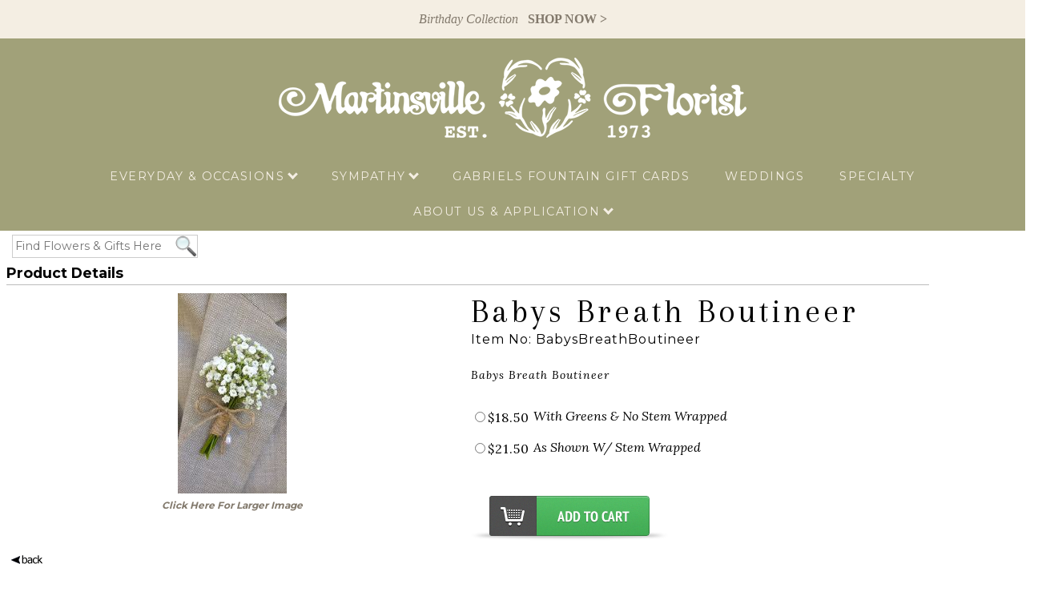

--- FILE ---
content_type: text/html; charset=UTF-8
request_url: https://www.martinsvilleflorist.com/cgi-bin/martinsvilleitem-dba.cgi/BabysBreathBoutineer
body_size: 18808
content:
<!DOCTYPE HTML>
<html lang="en"><!-- InstanceBegin template="/Templates/basecgi.dwt" codeOutsideHTMLIsLocked="false" -->
<head>
<!-- InstanceBeginEditable name="doctitle" -->
<!-- InstanceEndEditable -->
<meta http-equiv="Content-Type" content="text/html; charset=iso-8859-1">
<meta http-equiv="X-UA-Compatible" content="IE=edge,chrome=1">
		<script language="JavaScript">
		document.cookie='m99tracker=571107802;path=/;secure;samesite=Lax'
		</script>
		<SCRIPT LANGUAGE="JavaScript">
		document.cookie='m99tracker=571107802';
		function loadtracker()
		{
			if(document.login)
			{
				document.login.m99tracker.value='571107802';
			}
		}
		</script>
<link rel="canonical" href="https://www.martinsvilleflorist.com/cgi-bin/martinsvilleitem-dba.cgi/BabysBreathBoutineer">
<TITLE>Martinsville Florist | Local Florist and Flower Delivery in Bridgewater and Martinsville | Same-Day Flower Delivery</TITLE>
<META NAME="Description" CONTENT="The only florist in Martinsville!  Martinsville Flowers Martinsville Florist of Martinsville NJ is a REAL FLORIST serving Martinsville New Jersey with the Finest in Fresh Flowers and Gift baskets for Worldwide Delivery. ">
<META NAME="Keywords" CONTENT="Martinsville Florist of Martinsville, flower, flowers, flower shop, florist, flores, floral, floral delivery, flower delivery, wire flowers, flowers by wire, flower arrangements, floral arrangements, buy flowers online, flowers online, order flowers online, fresh flowers, gift, gifts, anniversary, birthday, congratulations, corporate, graduation, get well, hospital, new baby, friendship, romance, thank you, housewarming, roses, lilies, carnations, cakes, birthday cake, funeral, funerals, funeral flowers, sympathy, sympathy flowers, wedding, wedding flowers, weddings, bride, bridal, bridal flowers, gift baskets, fruit baskets, food baskets, gourmet, gourmet baskets, plush, teddy bears, Thanksgiving, Christmas, Valentine's Day, Passover, Easter, Secretary's Day, Secretaries Day, Mother's Day, Father's Day, florist in Martinsville New Jersey, flower shop in Martinsville New Jersey, NJ flower shops, NJ florist, USA florist, USA flower shop, Martinsville florist, Martinsville flower shop, florist Martinsville, flower shop Martinsville, florist in, flower shop in">

<meta property="og:title" content="Babys Breath Boutineer" />
<meta property="og:description" content="Babys Breath Boutineer" />
<meta property="og:type" content="product" />
<meta property="og:url" content="http://www.martinsvilleflorist.com/cgi-bin/martinsvilleitem-dba.cgi/BabysBreathBoutineer" />
<meta property="og:image" content="http://www.martinsvilleflorist.com/images/BabyBreathBoutineerlg.jpg" />
<meta property="og:site_name" content="Martinsville Florist" />
<meta property="fb:admins" content="1437436674" />
<meta property="product:price:amount" content="18.5" />
<meta property="product:price:currency" content="USD" />
<!-- InstanceBeginEditable name="head" -->
<script src="/js/jquery.js"></script>
<script src="/js/lightbox-2.6.min.js"></script>
<link href="/lightbox.css" rel="stylesheet" />

<!-- InstanceEndEditable -->
<link href="https://fonts.googleapis.com/css?family=Arapey|Lora:400,400i|Montserrat:400,700" rel="stylesheet">
<link rel="shortcut icon" href="/favicon.ico" type="image/x-icon">
<link rel="icon" href="/favicon.ico" type="image/x-icon">
<!--<link rel="stylesheet" type="text/css" href="/INVOICE.css">-->
<!--<link rel="stylesheet" media="(max-width: 650px)" href="/INVOICE-mobile.css">-->
<link rel="stylesheet" type="text/css" href="/maincss.css?v=1.13">
<!--<link href='/menus/190/menu190id0_style.css' rel='stylesheet' type='text/css'>
-->
<link rel="stylesheet" media="(max-width: 1085px)" href="/tabletcss.css?v=1.12">
<link rel="stylesheet" media="(max-width: 640px)" href="/mobilecss.css?v=1.12">
<meta name="viewport" content="width=device-width,initial-scale=1,maximum-scale=2">
<meta http-equiv="Cache-Control" content="no-cache, no-store, must-revalidate">
<meta http-equiv="Pragma" content="no-cache">
<meta http-equiv="Expires" content="0">
<!-- Global site tag (gtag.js) - Google Analytics -->
<script async src="https://www.googletagmanager.com/gtag/js?id=UA-205067920-1"></script>
<script>
  window.dataLayer = window.dataLayer || [];
  function gtag(){dataLayer.push(arguments);}
  gtag('js', new Date());

  gtag('config', 'UA-205067920-1');
</script>

<!-- InstanceBeginEditable name="ImgPop" -->
<!-- InstanceEndEditable -->
</head>
<body OnLoad="loadtracker()">
<span id="thirdparty">
</span>

<nav class="mobile_mega">
<!--<a href="#home">Home</a>-->
  <div class="mobile-dropdown" name="Menu">
    <button class="mobile-dropbtn">
	<span class="mobile_burg">&#9776;</span>
    </button>
    <div class="mobile-dropdown-content">
  <!--    <div class="header">

      </div>-->
      <div class="row">
        <div class="mobile-column">
          <h3>Everyday &amp; Occasions</h3>
		  <ul>
			
			

			



<li><a href="https://www.martinsvilleflorist.com/Valentines"><span>Valentine's Day</span></a></li>
<li><a href="https://www.martinsvilleflorist.com/Anniversary"><span>Anniversary</span></a></li>
			<li><a href="https://www.martinsvilleflorist.com/Bestsellers"><span>Best Sellers</span></a></li>
  			<li><a href="https://www.martinsvilleflorist.com/Prom"><span>Prom</span></a></li> 
  			<li><a href="https://www.martinsvilleflorist.com/Getwell"><span>Get Well</span></a></li>
  			<li><a href="https://www.martinsvilleflorist.com/Birthday"><span>Birthday</span></a></li>
          	<li><a href="https://www.martinsvilleflorist.com/Newbaby"><span>New Baby</span></a></li>
          	<li><a href="https://www.martinsvilleflorist.com/Plants"><span>Plants</span></a></li>
            <li><a href="https://www.martinsvilleflorist.com/Corporate"><span>Corporate Gifts</span></a></li>
            <li><a href="https://www.martinsvilleflorist.com/BouquetsBaskets"><span>Baskets</span></a></li>
            <li><a href="https://www.martinsvilleflorist.com/Roses"><span>Roses</span></a></li>
            <li><a href="https://www.martinsvilleflorist.com/Tropical"><span>Tropical</span></a></li>
            <li><a href="https://www.martinsvilleflorist.com/Everyday"><span>Everyday</span></a></li>

		  	<li><a href="https://www.martinsvilleflorist.com/FruitBaskets"><span>Fruit Baskets</span></a></li>
	
		  </ul>
        </div>
		
		<div class="mobile-column">
          <h3>Sympathy</h3>
		  <ul>
          <li><a href="https://www.martinsvilleflorist.com/Sympcovers"><span>Casket Covers</span></a></li>
                <li><a href="https://www.martinsvilleflorist.com/Sympbaskets"><span>Floor Baskets</span></a></li>    
				<li><a href="https://www.martinsvilleflorist.com/SympStandingSprays"><span>Standing Sprays</span></a></li>
                  <li><a href="https://www.martinsvilleflorist.com/Sympsprays"><span>Wreaths, Crosses &amp; Hearts</span></a></li>
                  <li><a href="https://www.martinsvilleflorist.com/SympInsideCasket"><span>Inside Casket</span></a></li>
				  <li><a href="https://www.martinsvilleflorist.com/SympCremation"><span>Cremation Arrangements</span></a></li>
                    <li><a href="https://www.martinsvilleflorist.com/Symphome"><span>Sympathy for the Home</span></a></li>  
		      
		  </ul>
        </div>
		
		<div class="mobile-column">
		<h3><a href="https://www.martinsvilleflorist.com/GabrielsFountain"><span>Gabriels Fountain Gift Cards</span></a> </h3>
		</div>
		
		<div class="mobile-column">
		<h3><a href="https://www.martinsvilleflorist.com/wg_home.htm"><span>Weddings</span></a> </h3>
		</div>
		
		<div class="mobile-column">
		<h3><a href="https://www.martinsvilleflorist.com/specialty.htm"><span>Specialty</span></a> </h3>
		</div>

		
		<div class="mobile-column">
		<h3>About Us &amp; Application</h3>
		<ul>
		<li><a href="https://www.martinsvilleflorist.com/about.htm"><span>About Us</span></a></li>
          <li><a href="https://www.martinsvilleflorist.com/service.htm"><span>Contact Us</span></a></li>
          <li><a href="https://form.jotform.com/213083963379162" target="_blank"><span>Apply Here</span></a> </li>
          <li><a href="https://www.martinsvilleflorist.com/addtomail.htm"><span>Mailing List</span></a></li>
          <li><a href="https://www.martinsvilleflorist.com/faq.htm"><span>FAQs</span></a></li> 
		</ul>
		</div>
		
      </div>
    </div>
  </div>
</nav>



    
<div id="container">

<div align="center"> <a href="https://www.martinsvilleflorist.com/Birthday" style="text-decoration:none;">
    <div id="topbar">
        <em>Birthday Collection</em> &nbsp;&nbsp;<strong>SHOP NOW &gt;</strong>
        </div>
    </a>
    </div>

<header id="site_head">
<div id="logo" align="center">
<a href="https://www.martinsvilleflorist.com"><img src="/gifs/martinsville-florist-logo2021A.png"  alt="Martinsville Florist in Martinsville, NJ" border="0" width="584px" height="100px"></a>
</div>

<div id="menu_container">

<nav class="navbar">
<div class="DTdropdown">
    <button class="DTdropbtn">Everyday &amp; Occasions <arrow class="arrow down"></arrow>
    </button>
	
    <div class="DTdropdown-content">
      <div class="row">
	  <!--<div class="header">
        <h2>Mega Menu</h2>
      </div>-->
        <div class="MMcolumn">
          <h3>Everyday &amp; Occasions</h3>
		  <ul class="threecolumn">
			
			







<li><a href="https://www.martinsvilleflorist.com/Valentines"><span>Valentine's Day</span></a></li>
<li><a href="https://www.martinsvilleflorist.com/Anniversary"><span>Anniversary</span></a></li>
			<li><a href="https://www.martinsvilleflorist.com/Bestsellers"><span>Best Sellers</span></a></li>
  			<li><a href="https://www.martinsvilleflorist.com/Prom"><span>Prom</span></a></li> 
  			<li><a href="https://www.martinsvilleflorist.com/Getwell"><span>Get Well</span></a></li>
  			<li><a href="https://www.martinsvilleflorist.com/Birthday"><span>Birthday</span></a></li>
          	<li><a href="https://www.martinsvilleflorist.com/Newbaby"><span>New Baby</span></a></li>
          	<li><a href="https://www.martinsvilleflorist.com/Plants"><span>Plants</span></a></li>
            <li><a href="https://www.martinsvilleflorist.com/Corporate"><span>Corporate Gifts</span></a></li>
            <li><a href="https://www.martinsvilleflorist.com/BouquetsBaskets"><span>Baskets</span></a></li>
            <li><a href="https://www.martinsvilleflorist.com/Roses"><span>Roses</span></a></li>
            <li><a href="https://www.martinsvilleflorist.com/Tropical"><span>Tropical</span></a></li>
            <li><a href="https://www.martinsvilleflorist.com/Everyday"><span>Everyday</span></a></li>

		  	<li><a href="https://www.martinsvilleflorist.com/FruitBaskets"><span>Fruit Baskets</span></a></li>


		  </ul>
        </div>	
		
      </div>
    </div>
  </div>
  
  <div class="DTdropdown">
    <button class="DTdropbtn">Sympathy <arrow class="arrow down"></arrow>
    </button>
	
    <div class="DTdropdown-content">
      <div class="row">
	  <!--<div class="header">
        <h2>Mega Menu</h2>
      </div>-->
        <div class="MMcolumn">
          <h3>Sympathy Flowers</h3>
		  <ul class="threecolumn">
<li><a href="https://www.martinsvilleflorist.com/Sympcovers"><span>Casket Covers</span></a></li>
                <li><a href="https://www.martinsvilleflorist.com/Sympbaskets"><span>Floor Baskets</span></a></li>    
				<li><a href="https://www.martinsvilleflorist.com/SympStandingSprays"><span>Standing Sprays</span></a></li>
                  <li><a href="https://www.martinsvilleflorist.com/Sympsprays"><span>Wreaths, Crosses &amp; Hearts</span></a></li>
                  <li><a href="https://www.martinsvilleflorist.com/SympInsideCasket"><span>Inside Casket</span></a></li>
				  <li><a href="https://www.martinsvilleflorist.com/SympCremation"><span>Cremation Arrangements</span></a></li>
                    <li><a href="https://www.martinsvilleflorist.com/Symphome"><span>Sympathy for the Home</span></a></li>

		  </ul>
        </div>
		
		
      </div>
    </div>
  </div>
  
 <div class="menuitem"><a href="https://www.martinsvilleflorist.com/GabrielsFountain">Gabriels Fountain Gift Cards</a></div>
    
<div class="menuitem"><a href="https://www.martinsvilleflorist.com/wg_home.htm">Weddings</a></div>
    
<div class="menuitem"><a href="https://www.martinsvilleflorist.com/specialty.htm">Specialty</a></div>

    
    <div class="DTdropdown">
    <button class="DTdropbtn">About Us &amp; Application <arrow class="arrow down"></arrow>
    </button>
    <div class="DTdropdown-content">
      <div class="row">
        <div class="MMcolumn">
          <h3>About Us &amp; Application</h3>
		  <ul class="twocolumn">
		  <li><a href="https://www.martinsvilleflorist.com/about.htm"><span>About Us</span></a></li>
          <li><a href="https://www.martinsvilleflorist.com/service.htm"><span>Contact Us</span></a></li>
          <li><a href="https://form.jotform.com/213083963379162" target="_blank"><span>Apply Here</span></a> </li>
          <li><a href="https://www.martinsvilleflorist.com/addtomail.htm"><span>Mailing List</span></a></li>
          <li><a href="https://www.martinsvilleflorist.com/faq.htm"><span>FAQs</span></a></li> 


		  </ul>
        </div>
      </div>
    </div>
  </div>
  
</nav>

</div>
	

</header>
<div id="search-login">
<div id="search">
<form name="form1" method="get" action="/search">
<input name="keywords" type="text" class="textInput" id="keywords" placeholder="Find Flowers & Gifts Here" value="" size="20" style="line-height: 180%; padding-left: 3px;box-shadow: none !important;border: 1px solid #ccc;">
</form>
</div>
<div id="login_area">
</div>
</div>
<main class="maincontenttable">
<div id="user_header">
<!-- This is dynamic top content -->
</div>
<!-- InstanceBeginEditable name="Center Content" -->
<div id="product_details">
<div id="Product_details_header">
<span class="header_txt">Product Details</span>
</div>
<div align="center" id="product_details_productimage">
<a id="xgpopup" style="text-decoration: none" href="/images/BabyBreathBoutineerxg.jpg" data-lightbox="BabyBreathBoutineerxg.jpg" title="Babys Breath Boutineer"><img src="/images/BabyBreathBoutineerlg.jpg" id="lgimage" alt="Babys Breath Boutineer from Martinsville Florist, flower shop in Martinsville, NJ" border="0"><br><span class="product_details_xgtxt">Click Here For Larger Image</span></a>
</div>
<div id="product_details_productinfo">
<form name="order" method="post" action="/cgi-bin/summary-v1.cgi#body">
<input type="hidden" name="product_id" id="product_id" value="BabysBreathBoutineer">
<div id="product_details_nameID">
<span class="product_details_productname">Babys Breath Boutineer</span>
<span class="product_details_productid"><br>Item No: BabysBreathBoutineer<br></span>
</div>
<div id="product_details_productdesc">
Babys Breath Boutineer
</div>
<div style="clear:both;"></div>
<script type='text/javascript'>
function updateImage(i)
{
	document.getElementById('lgimage').src='/images/'+i;
	bigpic=i.substring(0,i.length-6)+'xg.jpg';
	document.getElementById('xgpopup').href='/images/'+bigpic;
}
</script>
<div id="product_details_pricepoint">
<div id="product_details_price"><input type="radio" name="price_choice" value="1">$18.50</div>
<div id="product_details_pricedesc">With Greens & No Stem Wrapped</div>
</div>
<div id="product_details_pricepoint">
<div id="product_details_price"><input type="radio" name="price_choice" value="2">$21.50</div>
<div id="product_details_pricedesc">As Shown W/ Stem Wrapped</div>
</div>
<div id="localcityselect">
</div>
<div id="itempage_buybutton"><input type="image" src="/gifs/Add-to-cart-btn.png" border="0" alt="Add To Cart"></div>
</form>
</div>
<div id="itempage_backbutton"><a href="javascript:history.go(-1)"><img src="/gifs/back.png" border="0" alt="Back"></a></div>
</div>
<!-- InstanceEndEditable -->
      <div id="user_footer">
<!-- This is dynamic bottom content -->
</div>
    
</main>



<div id="bottomnav">

<footer id="footer">
	<div id="footer_main">
<div id="footer_block1">
            <span class="footer_headertxt">HOURS</span>
            <div class="footer_txt">
                
<p>Monday - Friday 9:00am - 5:00pm<br>
Saturday 9:00am - 4:00pm<br>
Sunday - Open Sunday on all holidays. Call for hours </p>

            </div>
    
</div>
       	<div id="footer_block2">
       	 <span class="footer_headertxt"> Martinsville Florist</span>
       	  <div class="footer_txt">
       	    <p>1954 Washington Valley Road<br>
                Martinsville, NJ 08836<br>
             <a href="tel:1732-469-8200">732-469-8200</a> <br>
</p>
       	    <p><a href="mailto:sales@martinsvilleflorist.com" class="footerlinks">sales@martinsvilleflorist.com</a></p>
       	    <a href="https://www.facebook.com/pages/Martinsville-Florist-Inc/265092870284917?ref=hl" target="_blank"><img src="/gifs/facebook.png" alt="Facebook" width="38px" height="38px"></a>&nbsp;&nbsp;&nbsp;<a href="https://www.instagram.com/martinsville_florist/" target="_blank"><img src="/gifs/instagram.png"  alt="Instagram" width="38px" height="38px"></a>
                   	    <br>
     	    <a href="http://search.google.com/local/writereview?placeid=ChIJd-0B-ky-w4kR4t8aDHb8LIU" target="_blank">Review Us
       	    </a>
     	    </div><br>
       	 

</div>
    <div id="footer_block3">

<span class="footer_headertxt">OUR SERVICES</span>
<div class="footer_txt">
  <p>
    <a href="https://www.martinsvilleflorist.com/service.htm" class="footerlinks">Contact Us</a><br>
    <a href="https://www.martinsvilleflorist.com/about.htm" class="footerlinks">About Us</a><br>
    <a href="https://www.martinsvilleflorist.com/addtomail.htm" class="footerlinks">Mailing List</a><br>
    <a href="https://www.martinsvilleflorist.com/privacy.htm" class="footerlinks">Privacy</a><br>
    <a href="https://www.martinsvilleflorist.com/locations.htm" class="footerlinks">Locations</a><br>
    </p>
    

</div>
<br>
</div>
  </div> 

</footer>


</div>
<div align="center" class="m99link"><a href="https://www.media99.com" target="_blank" class="m99link" title="Florist Website Design and Hosting by Media99">
Florist Website Design by Media99<br>
  <img src="https://www.media99.com/designs/gifs/m99-logosm.webp" alt="Florist Websites, Point of Sale Integration, and more by Media99" width="150px" height="37px"></a></div>

</div>
</body>
<!-- InstanceEnd --></html>


--- FILE ---
content_type: text/css
request_url: https://www.martinsvilleflorist.com/maincss.css?v=1.13
body_size: 39859
content:
@charset "utf-8";

/* CSS Document */


/*
#a1a179 = lt green
#f4eee3 = cream
#82796C = taupe
#f9f9fa = white
*/
html { 
  background: #fff;
}

@font-face {
	font-family: 'Montserrat', sans-serif;
	src: url(Montserrat-Medium.otf);
}
@font-face {
	font-family: 'Arapey', serif;
	src: url(arapey-regular.ttf);
}

@font-face {
	font-family: Lora-Italic, Times, serif;
	src: url(Lora-Italic.ttf);
}*

.mobilelogo {display:none;}
h1 {
	font-family: 'Montserrat', sans-serif;	
	font-display:swap;
	font-size: 16px;
	font-weight: normal;

	text-decoration: none;
}
h2 {
    font-family: 'Montserrat', sans-serif;	
	font-display:swap;
	font-size: 16px;
	font-weight: normal;

	text-decoration: none;
    
}
h4 {
	font-family: Lora-Italic, Times, serif;
	font-display:swap;
	font-size: 16px;
	font-weight: bold;

	text-decoration: none;
    
}
body{ color: #000; margin:0; 	font-family: 'Montserrat', sans-serif;font-display:swap; width:100%;}
#xgpopup {
	font-family: 'Montserrat', sans-serif;
	font-display:swap;
	font-size: 12px;
	color:#FFF;
	font-weight: bold;
	font-style:italic;
	text-decoration:none;
}	

#topbar { top:0; margin:0; padding:15px; color:#82796C; background-color:#f4eee3; 	font-family: Lora-Italic, Times, serif; font-display:swap;}


#index_banner { width:100%; height:auto; display: inline-block;}
#index_banner img { max-width:100%; }
#index-centercontentarea { width:100%; background-color: #fff; }
#container { width:100%;clear:both; margin:0;}
#logo { padding:24px 0; background-color:#a1a179; }
#logo img {height: auto; width:auto;/*max-height: 127px;*/ max-width:98%;}

#mobilemenu { display:none; height:0; }
.mobile_mega { display:none; height:0; }

#search-login { width:100%; text-align: center; clear:both; }

#search { width:auto;  margin:0px 15px; padding-top:5px; float:left;}
#search input#keywords { background-image: url(gifs/search.png); background-repeat: no-repeat; background-position: right; background-size: contain; line-height: 180%; padding-left: 3px; width:225px; font-family: 'Montserrat', sans-serif; font-size: 90%;}
#keywords:active { background-image: none; }

/* Navbar container */
#menu_container { 
width:100%;clear:both; margin:0; padding:0; position: relative;z-index: 3000;
}
.navbar {
  overflow: hidden;
  background-color: #a1a179;
  font-family:Gotham, "Helvetica Neue", Helvetica, Arial, sans-serif;
  font-display:swap;
  margin:0;
  text-align: center;
/*  border:1px solid #000;*/
/*float:right;*/
}

.navbar a { }

/* Links inside the navbar */
.navbar .menuitem a {
  color: #f4eee3;
  display: inline-block;
  font-family: Montserrat, Arial, Helvetica, sans-serif;
  font-display:swap;
    font-size: 90%;
    font-weight: 500;
    letter-spacing: 1.5px;
    font-style: normal;
  line-height: 40px;
  padding: 0 20px;
  text-decoration: none;
  text-transform:uppercase;
}

.menuitem a:hover { color:#fff; }

.menuitem { display:inline-block; vertical-align: top;font-family: Montserrat, Arial, Helvetica, sans-serif;font-display:swap; letter-spacing: -.7px;}


/* The dropdown container */
.DTdropdown {
  overflow: hidden;
  display:inline-block;
  color: #f4eee3;
  text-align: center;background-color:#a1a179;
}

.row { width:100%;background-color:#f4eee3;  }

arrow {
    border: solid #f4eee3;
    border-width: 0 3px 3px 0;
    display: inline-block;
    padding: 3px;
	margin-bottom: 3px;
}
.down {
    -webkit-transform: rotate(45deg);
	transform: rotate(45deg);
}

.mobile_mega { display:none; }
/* Dropdown button */
.DTdropdown .DTdropbtn {
  border: none;
  outline: none;
  color: #f4eee3;
  background-color: inherit;
 font-family: Montserrat, Arial, Helvetica, sans-serif;
  font-display:swap;
    font-size: 90%;
    font-weight: 500;
    letter-spacing: 1.5px;
    font-style: normal;
  line-height: 40px;
  padding: 0 20px;
  text-decoration: none;
  text-transform:uppercase;
}

/* Add a red background color to navbar links on hover */
.navbar a:hover, .DTdropdown:hover .DTdropbtn {
  /*background-color: #67b440; color:#fff;*/
}

/* Dropdown content (hidden by default) */
.DTdropdown-content {
  display: none;
  position: absolute;
   background-color:#f4eee3;
  /*for partial width menu*/
/*  width: 100%;
  left: 10.15%;*/
  width:90%;
  left:5%;
  box-shadow: 0px 8px 16px 0px rgba(0,0,0,0.2);
  z-index: 1;
  text-align: center;
  padding:10px;
  

}

/* Mega Menu header, if needed */
.DTdropdown-content .header {
  background: #f4eee3;
  padding:0px;
  color: #000;
  width:100%;
}

.DTdropdown-content .header h2 { margin:0; padding:0; }

/* Show the dropdown menu on hover */
.DTdropdown:hover .DTdropdown-content {
  display: block;  
  background-color:#f4eee3;

}

/* Create three equal columns that floats next to each other */
.MMcolumn {
  display:inline-block;
  width: 100%;
  padding: 0px;
  /*background-color: #fff;*/
  /*height: 250px;*/
  height:auto;
  text-align: left;
  margin:0px;
  vertical-align: top;
  background-color:#f4eee3;
}



.MMcolumn-third { 
display:inline-block;
  width: 32%;
  padding: 10px;
  /*background-color: #fff;*/
  /*height: 250px;*/
  height:auto;
  text-align: left;
  margin:0; }
  
.MMcolumn-half { 
display:inline-block;
  width: 46%;
  padding: 10px;
  /*background-color: #fff;*/
  /*height: 250px;*/
  height:auto;
  text-align: left;
  margin:0; }
  
  .MMcolumn-twothirds { 
display:inline-block;
  width: 65%;
  padding: 10px;
  /*background-color: #fff;*/
  /*height: 250px;*/
  height:auto;
  text-align: left;
  margin:0; }

.MMcolumn ul { list-style:none; margin:0; padding:0;}
.MMcolumn ul li { margin:0; padding:2px 4px; vertical-align: top; break-inside: avoid-column; font-size:16px; font-family: Montserrat, Arial, Helvetica, sans-serif;}
.MMcolumn ul li a { text-decoration:none; color:#000;  }

.onethird { display:inline-block;
  width: 29%;
  padding: 5px;
  /*background-color: #fff;*/
  /*height: 250px;*/
  height:auto;
  text-align: left;
  margin:10;  }
.twothirds { display:inline-block;
  width: 66%;
  padding: 5px;
  /*background-color: #fff;*/
  /*height: 250px;*/
  height:auto;
  text-align: left;
  margin:10;}
.threecolumn { column-count:3;}
.twocolumn { column-count:2; }

.MMcolumn h3 { color:#82796C; padding:5px 3px; margin:0; font-size:18px; font-weight:bold;}

/* Style links inside the columns */
.MMcolumn a {
  float: none;
  color: black;
  padding: 10px 3px;
  text-decoration: none;
  display: block;
  text-align: left;
  vertical-align: top;
  width:90%;
  transition: all ease-in-out .2s; 
}

/* Add a background color on hover */
.MMcolumn a:hover {
  /*background-color: #67b440; color:#fff;*/ transform:scale(1.05);
}

/* Clear floats after the columns */
.row:after {
  content: "";
  display: table;
  clear: both;
}

#searchbox1 { 
	border-top:none; 
	padding:15px;}

.searchtextInput {
	height: 29px;
    padding-top: 0;
    padding-bottom: 0;
	border: 1px solid #d2d2d2;	
}



#mobile_searchbox { display:none; }

#index_CTA { width:98%; margin-bottom:10px; }

.index_CTA { width:23%; display:inline-block; height:auto; margin:3px; }
.index_CTA a { text-decoration:none; }
.index_CTA img {  z-index:1;width:100%; height:auto; }
.index_CTA_title { z-index:35; background-color:#a1a17d; opacity:.99;  white-space:nowrap; border-top:solid 1px #9b844e; position: relative;
  top: 50%;
  transform: translateY(-50%);font-size:100%; line-height:150%; font-family:'Montserrat', sans-serif; font-variant:small-caps; color:#fff;}


.index_section_cta_half { display:inline-block; width:45%; margin:10px; /*box-shadow: 3px 3px 10px rgba(0, 0, 0, 0.40) ;*/ border: 1px solid #e6e6e6; border-bottom: 2px solid #e6e6e6; -webkit-transition:all 0.3s ease 0.1s;
-moz-transition:all 0.3s ease 0.1s;
-ms-transition:all 0.3s ease 0.1s;
-o-transition:all 0.3s ease 0.1s;
transition:all 0.3s ease 0.1s;
}

.index_section_cta_half:hover { -webkit-box-shadow:0 0 8px rgba(0,0,0,.08);
box-shadow:0 0 8px rgba(0,0,0,.28);
-webkit-transition:box-shadow .2s ease, border-bottom .2s ease;
-o-transition:box-shadow .2s ease, border-bottom .2s ease;
transition:box-shadow .2s ease, border-bottom .2s ease; }
.index_section_cta_half img { width: 100%; height:auto;  }
.index_section_cta_title_half { background-color: #a1a17d; font-size:18px; text-align: center; line-height: 120%; /*box-shadow: 3px 3px 10px rgba(0, 0, 0, 0.40) ;*/ margin-top:-3px; width:98%; padding:5px; text-transform: uppercase;}
.index_section_cta_half a { color:#fff; text-decoration: none; }

.index_section_cta { display:inline-block; width:20%; margin:20px; /*box-shadow: 3px 3px 10px rgba(0, 0, 0, 0.40) ;*/ border: 1px solid #e6e6e6; border-bottom: 2px solid #e6e6e6; -webkit-transition:all 0.3s ease 0.1s;

-moz-transition:all 0.3s ease 0.1s;

-ms-transition:all 0.3s ease 0.1s;

-o-transition:all 0.3s ease 0.1s;

transition:all 0.3s ease 0.1s;
}
.index_section_cta:hover { -webkit-box-shadow:0 0 8px rgba(0,0,0,.08);

box-shadow:0 0 8px rgba(0,0,0,.28);

-webkit-transition:box-shadow .2s ease, border-bottom .2s ease;

-o-transition:box-shadow .2s ease, border-bottom .2s ease;

transition:box-shadow .2s ease, border-bottom .2s ease; }
.index_section_cta img { width: 100%; height:auto;  }
.index_section_cta_title { background-color: #a1a17d;  font-size:18px; text-align: left; line-height: 120%; /*box-shadow: 3px 3px 10px rgba(0, 0, 0, 0.40) ;*/ margin-top:-3px; width:98%; padding:5px; }
.index_section_cta a { color:#fff; text-decoration: none; }
.shadow-row{
	box-shadow: 0 3px 3px rgba(0, 0, 0, 0.10);
	position:relative;
	z-index:10; vertical-align: top; height:1px; margin-top: -1px;
}

.index_section_cta_title2 { font-family: 'Lato', sans-serif; font-size:18px; text-align: left; line-height: 120%; /*box-shadow: 3px 3px 10px rgba(0, 0, 0, 0.40) ;*/ margin-top:-3px; width:100%; padding:5px; }

.index_section_cta_infobox { display:inline-block; width:30%; margin:20px; /*box-shadow: 3px 3px 10px rgba(0, 0, 0, 0.40) ;*/ border: 1px solid #e6e6e6; border-bottom: 2px solid #e6e6e6; -webkit-transition:all 0.3s ease 0.1s;

-moz-transition:all 0.3s ease 0.1s;

-ms-transition:all 0.3s ease 0.1s;

-o-transition:all 0.3s ease 0.1s;

transition:all 0.3s ease 0.1s;
}
.index_section_cta_infobox :hover { -webkit-box-shadow:0 0 8px rgba(0,0,0,.08);

box-shadow:0 0 8px rgba(0,0,0,.28);

-webkit-transition:box-shadow .2s ease, border-bottom .2s ease;

-o-transition:box-shadow .2s ease, border-bottom .2s ease;

transition:box-shadow .2s ease, border-bottom .2s ease; }
.index_section_cta_infobox  img { width: 100%; height:auto;  }
.index_section_cta_title_infobox  { font-size:18px; text-align: left; line-height: 120%; /*box-shadow: 3px 3px 10px rgba(0, 0, 0, 0.40) ;*/ margin-top:-3px; width:100%; padding:5px; background-color: #f4eee3; }
.index_section_cta_infobox  a { color:#82796c; text-decoration: none; }
.shadow-row{
	box-shadow: 0 3px 3px rgba(0, 0, 0, 0.10);
	position:relative;
	z-index:10; vertical-align: top; height:1px; margin-top: -1px;
}

.index_section_cta_title2_infobox  {  font-size:18px; text-align: left; line-height: 120%; /*box-shadow: 3px 3px 10px rgba(0, 0, 0, 0.40) ;*/ margin-top:-3px; width:100%; padding:5px; }



#indexproduct-area {
	display: -webkit-flex;
   display: flex;
   -webkit-flex-direction: row; 
   flex-direction: row;
   -webkit-align-items: center;
   align-items: center;
   -webkit-justify-content: center;
   justify-content: center;
 margin:10px 0;
}
.indexproduct { 
	align-content:center;
	width:30%;
	vertical-align:top;	font-family: Questrial, "Gill Sans MT", Arial, serif;
	font-display:swap;

   padding-bottom:10px;
}

#index_aboutus { margin:15px; text-align: center; width:98%; }
#index_aboutus h1 { font-weight:bold; font-size:16px; margin:0; padding:0;}
#index_aboutus h2 { font-weight:normal; font-size:16px; margin:0; }
#bluebar {  background-color:#a1a179; width:100%; height:30px; }
#index_instagram_feed { width:100%; }
#index_facebook { width:45%; display:inline-block; margin:0 5px;}
#index_mailinglist { width:45%; display:inline-block; margin:0 5px;}


#divbar { width:100%; height:1px; background-color:#afbc21; clear:both; }
#florist_hours { text-align:center;  }
#user_header {  }
.whole-phrase{
	word-spacing:normal;
}



.topnavtxt {
	font-family: Arial, Helvetica, sans-serif;
	font-display:swap;
	font-size: 12px;
	font-weight: normal;
	color: #FFFFFF;
	text-decoration: none;
	word-spacing: 35px;
	text-transform: uppercase;
}

a.topnavtxt:hover {
	font-family: Arial, Helvetica, sans-serif;
	font-display:swap;
	font-size: 12px;
	font-weight: normal;
	color: #b0bc22;
	text-decoration: none;
	word-spacing: 80px;
	text-transform: uppercase;
}

.toplinks {
	font-family: Arial, Helvetica, sans-serif;
	font-display:swap;
	font-size: 12px;
	font-weight: bold;
	color: #00789a ;
	text-decoration: none;
	line-height: 1.75em;
}

.tabtxt {
	font-family: Arial, Helvetica, sans-serif;
	font-display:swap;
	font-size: 12px;
	font-weight: bold;
	color: #FFF;
	text-decoration: none;
	line-height: 1.75em;
	text-align: center;
}

.content_txt {
	font-family: 'Montserrat', sans-serif;
	font-display:swap;
	font-size: 14px;
	font-weight: normal;
	color:#333;
	text-decoration: none;
	text-rendering: optimizelegibility;
}
.contenttxt {
	font-family: 'Montserrat', sans-serif;
	font-display:swap;
	font-size: 14px;
	font-weight: normal;
	color:#333;
	text-decoration: none;
	text-rendering: optimizelegibility;
}
.headerarea {
	height:25px;
	border-bottom: thin solid #b0bc22;
	vertical-align:middle;
	padding-bottom:8px;
}
.headertxt {
	font-family: 'Montserrat', sans-serif;
	font-display:swap;
	font-size: 16px;
	font-weight: bold;
	color: #82796C;
	text-decoration: none;
	vertical-align:middle;
}

.bgbar {
	background-color:#00789a;
	height:25px;
}
.topnavarea {
	height:50px;
	vertical-align:middle;
	white-space:nowrap;
    background-color: #A1A179;
}

#product_content { /*padding:0 15px;*/ width:90%; clear:both; display:inline-block;}

#bottomnav { width:100%; margin:10px 0 10px 0; clear:both; }

#social { }
#login_area { float:right; width:35%; font-weight: bold;
	font-family: 'Montserrat', sans-serif;
	font-display:swap;
    letter-spacing: 1px;
    line-height: 2;
    font-size: 12px;
    color: #82796c;
	text-decoration:none;
 } 
.Login {
	display:inline-block; margin-left:5px; margin-right: 5px; color:#82796c; font-weight: 400;  padding:5px; font-family: 'Montserrat', sans-serif;	font-display:swap;
}
.Login a {  font-weight: bold;
	font-family: 'Montserrat', sans-serif;
	font-display:swap;
    letter-spacing: 1px;
    line-height: 2;
    font-size: 12px;
    color: #82796c;
	text-decoration:none;}
.Login a:hover {
    color: #a1a179;}

.Mycart { display:inline-block; margin-left:5px; margin-right: 5px; 
font-weight: bold;
	font-family: 'Montserrat', sans-serif;
	font-display:swap;
    letter-spacing: 1px;
    line-height: 2;
    font-size: 12px;
    color: #82796c;
	text-decoration:none;
}
.Mycart a {font-weight: bold;
	font-family: 'Montserrat', sans-serif;
	font-display:swap;
    letter-spacing: 1px;
    line-height: 2;
    font-size: 12px;
    color: #82796c;
	text-decoration:none;}
.Mycart a:hover {
	    color: #a1a179;
}
.Checkout { display:inline-block;margin-left:5px; margin-right: 5px;font-weight: bold; 
		font-family: 'Montserrat', sans-serif;
		font-display:swap;
    letter-spacing: 1px;
    line-height: 2;
    font-size: 12px;
    color: #e70d0b;
	text-decoration:none; }
.Checkout a { font-weight: bold; 
		font-family: 'Montserrat', sans-serif;
		font-display:swap;
    letter-spacing: 1px;
    line-height: 2;
    font-size: 12px;
    color: #e70d0b;
	text-decoration:none;}
.Checkout a:hover {
	    color: #6ac14c;
}
.Logout { display:inline-block;margin-left:5px; margin-right: 5px;font-weight: bold; 
		font-family: 'Montserrat', sans-serif;
		font-display:swap;
    letter-spacing: 1px;
    line-height: 2;
    font-size: 12px;
    color: #e70d0b;
	text-decoration:none; }
.Logout a { 
	font-weight: bold;
	font-family: 'Montserrat', sans-serif;
	font-display:swap;
    letter-spacing: 1px;
    line-height: 2;
    font-size: 12px;
    color: #e70d0b;
	text-decoration:none;}
.Logout a:hover {
	    color: #6ac14c;
}

.Myaccount { 
	display:inline-block;margin-left:5px; margin-right: 5px; font-weight: bold; 
		font-family: 'Montserrat', sans-serif;
		font-display:swap;
    letter-spacing: 1px;
    line-height: 2;
    font-size: 12px;
    color: #e70d0b;
	text-decoration:none;}
.Myaccount a { font-weight: bold; 
		font-family: 'Montserrat', sans-serif;
		font-display:swap;
    letter-spacing: 1px;
    line-height: 2;
    font-size: 12px;
    color: #e70d0b;
	text-decoration:none;}
.Myaccount a:hover { color: #6ac14c; }

#address { clear:both; width:60%; padding:15px 5px 5px 5px;}
#florist_hours_table { width:60%; }
.bottomlinkstxt {
	font-family: Arial, Helvetica, sans-serif;
	font-display:swap;
	font-size: 11px;
	font-weight: normal;
	color:#FFF;
	text-decoration: none;
	word-spacing: 40px;
	text-transform: uppercase;
}

a.bottomlinkstxt:hover {
	font-family: 'Montserrat', sans-serif;font-display:swap;
	font-size: 11px;
	font-weight: normal;
	color: #b0bc22;
	text-decoration: none;
	word-spacing: 70px;
	text-transform: uppercase;
}
.bottomnavtxt {
	font-family: 'Montserrat', sans-serif;font-display:swap;
	font-size: 11px;
	font-weight: normal;
	color: #EBEBEB;
	text-decoration: none;
}

.maincontenttable {
	width: 100%;
	padding: 8px;
	text-align: center;
	background-color: #fff;
	display:inline-block;

}
#search { width:210px; }

.indextxt {
	font-family: 'Montserrat', sans-serif;font-display:swap;
	font-size: 13px;
	font-weight: normal;
	color: #82796C;
	text-decoration: none;
}

#index_banner { width:100%; height:auto; display: inline-block;}
#index_banner img { max-width:100%; }

#index_slogan {  }
#index_slogan h1 { color:#83bf5c; font-size:2vw; margin:5vh 0; }
#index_links { widtH:90%; }
.index_section { display:inline-block; width:31%; vertical-align: top; color:#000;}
.index_section img { max-width:96%; heighT:auto; vertical-align: top; }
.index_section a { color:#83bf5c; text-decoration:none; }
.index_section_button { border:1px solid #83bf5c; padding:10px; margin:20px; text-transform: uppercase; font-family: 'Montserrat', sans-serif;  color:#83bf5c; font-size:16px; font-weight: 600; text-align: justify center;}
.index_section h1 { font-weight:600; color:#000; }


.specialty_img { display:inline-block; margin:2px; max-height: 350px; }

#aboutus { color:#333; font-family: 'Montserrat', sans-serif; line-height: 140%; width:96%;}
#aboutus ul { color: #e70d0b; list-style: none; font-size:200%; font-style: italic; line-height: 150%; width:70%;}
#aboutus h1 { font-size:32px; font-weight:400;text-transform: uppercase; }
#aboutus h2 { color: #e70d0b; font-size:20px; font-style: italic;}
#aboutus img { max-width:90%; }

#contactus { color:#333; font-family: 'Montserrat', sans-serif;font-display:swap; line-height: 140%; width:96%;}
#contactus h1 { font-size:32px; font-weight:400; text-transform: uppercase;}
#contactus h2 { color: #e70d0b; font-size:20px; font-style: italic;}
#contactus img { max-width:90%; }

#locations { color:#333; font-family: 'Montserrat', sans-serif;font-display:swap; line-height: 140%; width:96%;}
#locations h1 { font-size:32px; font-weight:400;text-transform: uppercase;}
#locations h2 { color: #e70d0b; font-size:20px; text-transform:uppercase;}
#locations img { max-width:90%; }
#location_links { widtH:90%; }
.ind_loc { display:inline-block; width:31%; vertical-align: top; color:#000;}
.ind_loc img { max-width:96%; heighT:auto; vertical-align: top; }
.ind_loc a { color:#83bf5c; text-decoration:none; }

#press { color:#333; font-family: 'Montserrat', sans-serif;font-display:swap; line-height: 140%; width:96%; }
#press h1 { font-size:32px; font-weight:400;text-transform: uppercase; color:#000; }
#press h2 { color: #e70d0b; font-size:20px; text-transform:uppercase; }
#press img { max-width:90%; }
#press_images { width:80%; }
.press_section { display:inline-block; width:31%; vertical-align: top; color:#000;}
.press_section img { max-width:96%; heighT:auto; vertical-align: top; }
.press_section a { color:#83bf5c; text-decoration:none; }

.press_section h1 { font-weight:600; color:#000; }
#press hr { width:80%; margin:20px 0; }
.press_article { padding:20px; }
.press_article_h1 { font-size: 22px;  }
.press_article_button { border:1px solid #83bf5c; padding:10px; margin:20px; text-transform: uppercase; font-family: 'Montserrat', sans-serif; font-display:swap; color:#83bf5c; font-size:16px; font-weight: 400; text-align: justify center; width:200px}
.press_article a { text-decoration:none; }

.content-area {
	border-bottom:dotted 2px #6ac14c;
	background-color:#fff;
	width:95%; padding:10px;
	font-family: 'Montserrat', sans-serif;
	font-display:swap;
}

.localdeliverycities { }
.localdeliverycities h1 { font-size:18px;  }
.localdeliverycities h2 {  }
.localdeliverycities ul { column-count: 3; }
.localdeliverycities ul a { color:#000; text-decoration:none; }
.localdeliverycities ul li { padding:8px; margin:5px; vertical-align: top; break-inside: avoid-column; color:#000;}

#homepage_delivery_cities { width:100%; text-align: center; max-width:800px; }
#homepage_delivery_cities h1 { font-size:22px; }
#homepage_delivery_cities h2 { margin:0; padding:0; font-size:20px; }
.homepage_city_list {  }
.homepage_city_list ul { list-style: none; padding:0; margin:0; column-count:3; }
.homepage_city_list ul a { text-decoration:none; color:#fff; }
.homepage_city_list ul li {  padding:10px; background-color: #a1a17d;  break-inside: avoid-column; border:1px solid #fff; text-align: center; }
.homepage_city_list ul li:hover { /*background-color:#fff;*/ border:1px solid #000; color:#000; }
.homepage_city_list ul li a  { text-decoration:none; color:#fff; }

	
#footer  {
	width:100%;
	margin-bottom:20px;
	padding:20px 0;
	clear:both;
	background: #f4eee3;
	font-family: 'Montserrat', sans-serif;
	font-display:swap;
	color: #82796C;
}

#footer_main{
	padding:10px;	
	text-align:center;
}

.footer_txt  {
	font-family: 'Montserrat', sans-serif;
	font-display:swap;
	color: #82796C;
    font-style: normal;
    text-transform: uppercase;
    font-weight: 300;
    letter-spacing: 2px;
	text-decoration:none;
	line-height: 1.8;
	font-size:14px;
}
.footer_headertxt {
	font-family: 'Montserrat', sans-serif;
	font-display:swap;
    font-style: normal;
    text-transform: uppercase;
    font-weight: 600;
    letter-spacing: 2px;
	color: #82796C;
	font-size:14px;
}
.footerlinks {
	text-transform: none;
    font-weight: bold;
    letter-spacing: 1px;
    line-height: 2;
    font-size: 12px;
	color: #82796C;
	text-decoration:none;
}
a.footerlinks:hover {
	color: #82796C; 
    text-decoration: underline;
}
#footer_block1  {
	width:25%;
	display:inline-block;
	vertical-align:top;
}

#footer_block2  {
	width:25%;
	display:inline-block;
	vertical-align:top;
	border-right: 1px solid #82796C;
	border-left: 1px solid #82796C;
	padding:0 15px;
}
#footer_block2 img { max-width:98%; }


#footer_block3  {
	display:inline-block;
	vertical-align:top;
	width:25%;
	padding-right:10px;
}

.sauce_txt  {
	font-family: 'Montserrat', sans-serif;
	font-display:swap;
	font-size:95%;
	color:#333;
}
	

.m99link{
	font-size: 12px;
	font-family: Garamond, "Times New Roman", serif;
	font-display:swap;
	padding-bottom:20px;
	color:#82796C;
	text-decoration:none;
	clear:both;
}
.m99link img { max-width:100px; height:auto;}

a.m99link{
	font-size: 12px;
	font-family: Garamond, "Times New Roman", serif;
	font-display:swap;
	padding-bottom:20px;
	color:#82796C;
	text-decoration:none;
	clear:both;
}

/*Cat styling */
#addon_section { clear:both; width:98%; }
.cat_item  {padding:5px;white-space:normal;display:inline-block;text-align:center;width:31%;}
.cat_row  {display:inline-block;}
#catimage { width:auto; height:auto; max-width: 98%; }

.dotted_separator {
/*border-top: 1px dotted #D3D3D3;
width:12px;
line-height:3px;
*/}
.line_separator {
/*border-bottom: solid 1px #b0bc22;
opacity:0.5;
*/}
a.cat_viewall {color:#82796C;}
.cat_viewall {
font-family: 'Montserrat', sans-serif;
font-display:swap;
font-size:95%;
text-decoration:none;
color:#82796C;	
}
a.cat_viewall:hover {
font-family: 'Montserrat', sans-serif;
font-display:swap;
font-size:95%;
font-weight:bold;
text-decoration:none;
color:#82796C;	
}
.cat_comparebtn {
font-family: 'Montserrat', sans-serif;
font-display:swap;
font-size:95%;
text-decoration:none;
color:#82796C;	
}
a.cat_comparebtn:hover {
font-family: 'Montserrat', sans-serif;
font-display:swap;
font-size:95%;
font-weight:bold;
text-decoration:none;
}

.cat_backbtn {
font-family: 'Montserrat', sans-serif;
font-display:swap;
font-size:95%;
color:#fff;
text-decoration:none;
}
a.cat_backbtn:hover {
font-family: 'Montserrat', sans-serif;
font-display:swap;
font-size:95%;
font-weight:bold;
text-decoration:none;
}
.cat_nextbtn {
font-family: 'Montserrat', sans-serif;
font-display:swap;
font-size:95%;
text-decoration:none;
color:#82796C;		
}
a.cat_nextbtn:hover {
font-family: 'Montserrat', sans-serif;
font-display:swap;
font-size:95%;
font-weight:bold;
text-decoration:none;
color:#82796C;	
}

#cat_sortmenu {
font-size:95%;
font-weight:bold;
color:#82796C;
background:#D8D8D8;
border: solid 1px #82796C;
padding:1px;
cursor: pointer;
font-family: 'Montserrat', sans-serif;
font-display:swap;
}

.cat_headertxt{
font-family: 'Arapey', serif;
font-display:swap;
font-size:175%;
font-weight:400;
line-height:1.1;
letter-spacing:4px;
text-decoration:none;
align-content: center;
color:#82796C;
}

.cat_headertxt h1 { font-size:24px; font-family: 'Arapey', serif;}
.cat_headertxt h2 { font-size:20px; font-family: 'Arapey', serif;}
.cat_headertxt h3 { font-size:16px; font-family: 'Arapey', serif;}


.cat_productname{
font-family: 'Montserrat', sans-serif;
font-display:swap;
font-size:16px;
color:#82796C;
font-weight: 500;
line-height: 1.5;
letter-spacing: 1px;
}
.cat_fromprice{
font-family: 'Montserrat', sans-serif;
font-display:swap;
font-size:13px;
color:#82796C;	
letter-spacing: 1px;
line-height: 30px;
}
.cat_comparechk{
font-family: 'Montserrat', sans-serif;
font-display:swap;
font-size:90%;
font-style:italic;
color:#82796C;
}
.cat_pgnumber{
font-family: 'Montserrat', sans-serif;
font-display:swap;
font-size:95%;
text-decoration:none;
color:#82796C;
}
a.cat_pgnumber{ color:#82796C;}
a.cat_pgnumbertxt{ color:#82796C;}

.cat_pgnumbertxt{
font-family: 'Montserrat', sans-serif;
font-display:swap;
font-size:95%;
text-decoration:none;
color:#82796C;
}
#cat_sortmenu option { padding: 1px 1px 1px 1px;}
#cat_sortmenu option[selected]{ color:#82796C; }
#cat_sortmenu option:nth-child(even) { background-color:#F0F0F0; }
select option { padding: 1px 1px 1px 1px;}
select option[selected]{ color:#303030; back-color:#82796C; }
select option:nth-child(even) { background-color:#F0F0F0; }



/*item styling*/

#product_details {clear:both;padding-top:30px 0; width:90%;}
#Product_details_header {text-align:left; border-bottom:solid 1px #BCBCBC; height:25px; font-weight:bold; font-size:110%;}
#product_details_productimage {width:49%;float:left;padding-top:10px;}
#product_details_productimage img {max-width:400px; height:auto; width:auto;}
#product_details_productinfo {width:49%;float:right;padding-top:10px;padding-right:8px; display:inline-block; text-align: left;}
#product_details_productdesc {font-size:14px; padding: 20px 0 20px 0; letter-spacing:1px; line-height:1.8; font-family: 'Lora', serif;font-style: italic; }
#product_details_pricepoint { font-size:100%; width:90%; clear:both;line-height:1.1; vertical-align: baseline;  }
#product_details_price {float:left; line-height:auto; font-size:100%; padding: 10px 0 ;letter-spacing:1px; font-family: 'Lora', serif; vertical-align: baseline; }
#product_details_pricedesc { float:left; line-height:auto; font-size:100%;padding: 10px 5px;font-family: 'Lora', serif;font-style: italic;}
#product_details_shown {float:left; line-height:auto; vertical-align: baseline; font-size:100%;padding: 10px 5px; font-family: 'Lora-Italic', Times, serif;}
#product_details_pricethumb {float:left;}
#product_details_buy {padding: 10px 0 5px 5px;}
.product_details_productname {	font-family: 'Arapey', serif; font-weight:400; font-size: 42px; letter-spacing:4px; line-height:1.1;}
.product_details_productid {font-size:16px; letter-spacing:1px; font-family: 'Montserrat', sans-serif; line-height:1.5}
.product_details_xgtxt {font-style:italic; text-decoration:none; color:#82796C;}

#altpricewarning {}
#localcityselect {clear:both; padding: 15px 0; font-size: 120%;}
#itempage_buybutton {clear:both; padding:10px 0;}
/*#itempage_social {display:inline-block;}*/
#itempage_facebook {padding:5px;}
#itempage_pinterest {clear:both; padding-top:10px;}
#itempage_google {padding:5px;}
#itempage_backbutton {clear:both; float:left;}
#itempage_backbutton img {border:0; }

.gallerybox { width:100%; text-align: center;  }
#social {clear: both;}
.row {
  display: flex;
  flex-wrap: wrap;
  padding: 0 4px;
	width:100%;
}

/* Create four equal columns that sits next to each other */
.column {
  flex: 32%;
  max-width: 32%;
  padding: 0 4px;
}

.column img {
  margin-top: 8px;
  vertical-align: middle;
	width:auto; height:auto;
	max-width:98%;
}

/* Responsive layout - makes a two column-layout instead of four columns */
/*@media screen and (max-width: 1025px) {
  .column {
    flex: 48%;
    max-width: 48%;
  }
}*/

/* Responsive layout - makes the two columns stack on top of each other instead of next to each other */
@media screen and (max-width: 640px) {
  .column {
    flex: 100%;
    max-width: 100%;
  }
}

#gallery_container { width:95%;padding:20px; min-width:360px; clear:both;}
#gallery_item  { margin:10px;width:200px;height:200px; border-radius:20px;  display:inline-block;text-decoration:none;}
#gallery_item:hover {  }
#gallery_cat_container { width:98%; min-width:360px; }
#gallery_title { width: 100%; height:auto; margin-bottom:10px;}

#gallery_cat {   width:47%; height:auto; display:inline-block; margin:5px; border-radius:5px; }
#gallery_cat:hover {  width:47%; height:auto; display:inline-block; margin:5px; border-radius:5px; }

@media all and (max-width: 640px) {
#gallery_cat {   width:80%; height:auto; display:inline-block; margin:5px; border-radius:5px; margin-left:-25px; }
#gallery_cat:hover {  width:80%; height:auto; display:inline-block; margin:5px; border-radius:5px; margin-left:-25px; }


	

.gallerycolumn {
  float: left;
  width: 33.33%;
  padding: 10px;
}

.galleryrow:after {
  content: "";
  display: table;
  clear: both;
}

}

@media screen and (max-width: 600px) {
  .gallerycolumn {
    width: 100%;
  }
}
.gallerylandingpage img {width:25%;}
.gallerylandingpage img:hover {}


#page_content {margin:0 10px;}

/*Index Slider*/
#slider{
  width:auto;
 /* max-width:1200px;*/
 max-width:98%;
  height:auto;
 /* max-height:300px;*/
  position:relative;
  overflow:hidden;
  z-index: 1;
  
}
@keyframes load{
  from{left:-100%;}
  to{left:0;}
}
.slides{
  width:400%;
  height:100%;
  position:relative;
  -webkit-animation:slide 20s infinite;
  -moz-animation:slide 20s infinite;
  animation:slide 20s infinite;
}
.slider{
  width:25%;
  height:100%;
  float:left;
  position:relative;
  z-index:1;
  overflow:hidden;
   
}
.slide img{
  width:100%;
  height:100%;

}
.slide img{
  width:100%;
  height:100%;

}
.slider_image{
  width:100%;
  height:100%;
  
 
}
.slider_image img{
  width:100%;
  height:auto;
  max-height:auto;
  max-width:auto;

}

/* Switch */
.switch{
  width:120px;
  height:10px;
  position:absolute;
  bottom:30px;
  z-index:99;
  left:30px;
  display:none;
}
.switch > ul{
  list-style:none;
}
.switch > ul > li{
  width:10px;
  height:10px;
  border-radius:50%;
  background:#333;
  float:left;
  margin-right:5px;
  cursor:pointer;
}
.switch ul{
  overflow:hidden;
}
.on{
  width:100%;
  height:100%;
  border-radius:50%;
  background:#f39c12;
  position:relative;
  -webkit-animation:on 20s infinite;
  -moz-animation:on 20s infinite;
  animation:on 20s infinite;
}

/* Animation */
@-webkit-keyframes slide{
  0%,100%{
    margin-left:0%;
  }
  21%{
    margin-left:0%;
  }
  25%{
    margin-left:-100%;
  }
  46%{
    margin-left:-100%;
  }
  50%{
    margin-left:-200%;
  }
  71%{
    margin-left:-200%;
  }
  75%{
    margin-left:-300%;
  }
  96%{
    margin-left:-300%;
  }
}
@-moz-keyframes slide{
  0%,100%{
    margin-left:0%;
  }
  21%{
    margin-left:0%;
  }
  25%{
    margin-left:-100%;
  }
  46%{
    margin-left:-100%;
  }
  50%{
    margin-left:-200%;
  }
  71%{
    margin-left:-200%;
  }
  75%{
    margin-left:-300%;
  }
  96%{
    margin-left:-300%;
  }
}
@keyframes slide{
  0%,100%{
    margin-left:0%;
  }
  21%{
    margin-left:0%;
  }
  25%{
    margin-left:-100%;
  }
  46%{
    margin-left:-100%;
  }
  50%{
    margin-left:-200%;
  }
  71%{
    margin-left:-200%;
  }
  75%{
    margin-left:-300%;
  }
  96%{
    margin-left:-300%;
  }
}

@-webkit-keyframes on{
  0%,100%{
    margin-left:0%;
  }
  21%{
    margin-left:0%;
  }
  25%{
    margin-left:15px;
  }
  46%{
    margin-left:15px;
  }
  50%{
    margin-left:30px;
  }
  71%{
    margin-left:30px;
  }
  75%{
    margin-left:45px;
  }
  96%{
    margin-left:45px;
  }
}

@-moz-keyframes on{
  0%,100%{
    margin-left:0%;
  }
  21%{
    margin-left:0%;
  }
  25%{
    margin-left:15px;
  }
  46%{
    margin-left:15px;
  }
  50%{
    margin-left:30px;
  }
  71%{
    margin-left:30px;
  }
  75%{
    margin-left:45px;
  }
  96%{
    margin-left:45px;
  }
}

@keyframes on{
  0%,100%{
    margin-left:0%;
  }
  21%{
    margin-left:0%;
  }
  25%{
    margin-left:15px;
  }
  46%{
    margin-left:15px;
  }
  50%{
    margin-left:30px;
  }
  71%{
    margin-left:30px;
  }
  75%{
    margin-left:45px;
  }
  96%{
    margin-left:45px;
  }
}

/*INVOICE*/
/*shopview header*/
.invoice_header { width:100%; text-align: center; margin-bottom:15px; font-size:110%;  }
.invoice_ordertime {  }
.invoice_orderdate {  }
.invoice_shipping_method {  }

.invoice_sender_info { width:45%; display:inline-block; margin-right:5px; padding:5px; margin-bottom:15px;vertical-align: top; text-align:left;}
.invoice_sender_title { font-weight:bold; }
.invoice_sender_name {  }
.invoice_sender_company {  }
.invoice_sender_address {  }
.invoice_sender_address_cont {  }
.invoice_sender_city {  }
.invoice_sender_state {  }
.invoice_sender_zipcode {  }

.invoice_sender_home_phone {  }
.invoice_sender_work_phone {  }
.invoice_sender_work_ext {  }

.invoice_sender_email {  }

.invoice_delivery_instructions {  }
.invoice_designer_instructions {  }

.invoice_special_instructions_box {  }
.invoice_special_instructions1 {  }
.invoice_special_instructions2 {  }
.invoice_special_instructions3 {  }
.invoice_special_instructions4 {  }

.invoice_substitutions {  }

.invoice_cc {  }
.invoice_house_acct {  }
.invoice_cc_exp {  }

.invoice_recipient_info { width:45%; display:inline-block; margin-left:5px; padding:5px; margin-bottom:15px; background-color:#DDDDDD; border-radius:3px; vertical-align: top; text-align:left;}
.invoice_recipient_title {font-weight:bold;   }
.invoice_recipient_name {  }
.invoice_recipient_company {  }
.invoice_recipient_address {  }
.invoice_recipient_address_cont {  }
.invoice_recipient_city {  }
.invoice_recipient_state {  }
.invoice_recipient_zipcode {  }

.invoice_recipient_home_phone {  }
.invoice_recipient_work_phone {  }
.invoice_recipient_work_ext {  }

.invoice_recipient_email {  }

.invoice_recipient_delivery_type {  }

.invoice_recipient_cardmessage_box {  }
.invoice_recipient_cardmessage1 {  }
.invoice_recipient_cardmessage2 {  }
.invoice_recipient_cardmessage3 {  }
.invoice_recipient_cardmessage4 {  }
.invoice_recipient_cardmessage5 {  }

.invoice_recipient_card_signature {  }

/*end shopview header*/

/*shopview transactions*/
.invoice_ordergrid { width:98%; margin-top:15px; clear:both; text-align:left; margin-bottom:20px; }
.invoice_ordergrid_title { font-size:110%; font-weight:bold; text-align:center; border-bottom:1px solid #000; margin-bottom:15px;}
.invoice_ordergrid_row { width:100%; }
.row-bottomspace { margin-bottom:20px; }
.invoice_ordergrid_qty { width:10%; display:inline-block;margin:3px 0;}
.invoice_ordergrid_product_name { width:35%;display:inline-block;  margin:3px 0;}
.invoice_ordergrid_pricepoint_description { width:15%; display:inline-block; text-align: right;margin:3px 0;}
.invoice_ordergrid_unit_price { width:15%; text-align:right; display:inline-block;margin:3px 0;}
.invoice_ordergrid_ext_price { width:15%; text-align:right;/*display:inline-block;*/ /*font-weight:bold;*/ float:right; margin:3px 0;}
/*end shopview transactions*/

/*shopview footer*/
.invoice_subtotal { width:80%;display:inline-block; margin:3px 0; }

.invoice_promo_discount { width:45%; display:inline-block;margin:3px 0;}
.invoice_promo_code { width:14%; display:inline-block; text-align: right;margin:3px 0;}

.invoice_delivery_charge { width:75%;display:inline-block;margin:3px 0; }
.invoice_sales_tax { width:75%;display:inline-block;margin:3px 0; }
.invoice_total_price {  width:75%;display:inline-block;margin:3px 0;}

/*end shopview footer*/

#exceptions {font-weight: 600; font-size: 120%; color:#D30000;}

.delivery_locations { text-align:center; }
.delivery_locations h1 { font-size:24px;  }
.delivery_locations h2 { font-size:20px; font-weight:normal; }
.delivery_locations h3 { font-size:18px; font-weight:normal;  }
.delivery_links {  }
.delivery_links ul { list-style:none; margin:0; padding:0; text-align: center; }
.delivery_links ul li {  display:inline-block; padding:8px; border:2px solid #666; margin:5px;}
.delivery_links ul li:hover { background-color:#bb874b; color:#fff; }
.delivery_links ul li a { color:#000; text-decoration:none;  }
.delivery_map { clear:both; margin-top:10px; }
.delivery_services {  }
.delivery_services ul { list-style:none; margin:0; padding:0; column-count: 2; margin-top:10px; }
.delivery_services ul li { line-height: 150%; break-inside: avoid-column; margin:5px 0px;}
.delivery_services ul li a {  }
.delivery_area_list {  }
.delivery_area_list ul { list-style:none; margin:0; padding:0; margin-top:10px; column-count:2;  }
.delivery_area_list ul a { text-decoration:none; }
.delivery_area_list ul li { line-height: 150%; break-inside: avoid-column; margin:5px 0px; text-decoration:none; }
.delivery_area_list ul li a { text-decoration:none; }


--- FILE ---
content_type: text/css
request_url: https://www.martinsvilleflorist.com/tabletcss.css?v=1.12
body_size: 22725
content:
@charset "utf-8";
/* CSS Document */

/*
#a1a179 = lt green
#f4eee3 = cream
#82796C = taupe
#f9f9fa = white
*/
html { 
  background: #f9f9fa;
}
@font-face {
	font-family: 'Montserrat', sans-serif;
	src: url(Montserrat-Medium.otf);
}
@font-face {
	font-family: 'Arapey', serif;
	src: url(arapey-regular.ttf);
}

@font-face {
	font-family: Lora-Italic, Times, serif;
	src: url(Lora-Italic.ttf);
}*

.mobilelogo {display:none;}

h1 {
	font-family: 'Montserrat', sans-serif;	
	font-size: 16px;
	font-weight: normal;

	text-decoration: none;
}
h2 {
    font-family: 'Montserrat', sans-serif;	
	font-size: 16px;
	font-weight: normal;

	text-decoration: none;
    
}
h4 {
	font-family: Lora-Italic, Times, serif;
	font-size: 16px;
	font-weight: bold;

	text-decoration: none;
    
}
body{ color: #82796C; margin:0; 	font-family: 'Montserrat', sans-serif;
}
#xgpopup {
	font-family: 'Montserrat', sans-serif;
	font-size: 12px;
	color:#FFF;
	font-weight: bold;
	font-style:italic;
	text-decoration:none;
}	

#topbar { top:0; margin:0; padding:15px; 	font-family: Lora-Italic, Times, serif; }


#index_banner { width:100%; height:auto; display: inline-block;}
#index_banner img { max-width:100%; }
#index-centercontentarea { width:100%; }
#container { width:100%;clear:both; margin:0;}
#logo { padding:24px 0; }
#logo img {height: auto; width:auto;max-height: 127px; max-width:98%;}

#mobilemenu { display:none; height:0; }

#search { width:auto;  margin:0px 15px; padding-top:5px; float:left;}
#search input#keywords { background-image: url(gifs/search.png); background-repeat: no-repeat; background-position: right; background-size: contain; line-height: 180%; padding-left: 3px; width:200px; font-family: 'Montserrat', sans-serif;}
#keywords:active { background-image: none; }

#mobile_searchbox { display:none; }

#index_CTA { width:100%; margin-bottom:10px; }

.index_CTA { width:23%; display:inline-block; height:auto; margin:3px; }
.index_CTA a { text-decoration:none; }
.index_CTA img {  z-index:1;width:100%; height:auto; }
.index_CTA_title { z-index:35; background-color:#1d265f; opacity:.99;  white-space:nowrap; border-top:solid 1px #9b844e; position: relative;
  top: 50%;
  transform: translateY(-50%);font-size:100%; line-height:150%; font-family:'Montserrat', sans-serif; font-variant:small-caps; color:#fff;}


.index_section_cta_half { display:inline-block; width:45%; margin:10px; 

-moz-transition:all 0.3s ease 0.1s;

-ms-transition:all 0.3s ease 0.1s;

-o-transition:all 0.3s ease 0.1s;

transition:all 0.3s ease 0.1s;
}
.index_section_cta_half:hover { -webkit-box-shadow:0 0 8px rgba(0,0,0,.08);

box-shadow:0 0 8px rgba(0,0,0,.28);

-webkit-transition:box-shadow .2s ease, border-bottom .2s ease;

-o-transition:box-shadow .2s ease, border-bottom .2s ease;

transition:box-shadow .2s ease, border-bottom .2s ease; }
.index_section_cta_half img { width: 100%; height:auto;  }
.index_section_cta_title_half { font-family: 'Lato', sans-serif; font-size:18px; text-align: center; line-height: 120%; margin-top:-3px; width:98%; padding:5px; text-transform: uppercase;}
.index_section_cta_half a { text-decoration: none; }


.index_section_cta { display:inline-block; width:40%; margin:20px; 

-moz-transition:all 0.3s ease 0.1s;

-ms-transition:all 0.3s ease 0.1s;

-o-transition:all 0.3s ease 0.1s;

transition:all 0.3s ease 0.1s;
}
.index_section_cta:hover { -webkit-box-shadow:0 0 8px rgba(0,0,0,.08);

box-shadow:0 0 8px rgba(0,0,0,.28);

-webkit-transition:box-shadow .2s ease, border-bottom .2s ease;

-o-transition:box-shadow .2s ease, border-bottom .2s ease;

transition:box-shadow .2s ease, border-bottom .2s ease; }
.index_section_cta img { width: 100%; height:auto;  }
.index_section_cta_title { font-family: 'Lato', sans-serif; font-size:18px; text-align: left; line-height: 120%; /*box-shadow: 3px 3px 10px rgba(0, 0, 0, 0.40) ;*/ margin-top:-3px; width:98%; padding:5px; }
.index_section_cta a {  text-decoration: none; }
.shadow-row{
	box-shadow: 0 3px 3px rgba(0, 0, 0, 0.10);
	position:relative;
	z-index:10; vertical-align: top; height:1px; margin-top: -1px;
}

.index_section_cta_title2 { font-family: 'Lato', sans-serif; font-size:18px; text-align: left; line-height: 120%; /*box-shadow: 3px 3px 10px rgba(0, 0, 0, 0.40) ;*/ margin-top:-3px; width:98%; padding:5px; }

.index_section_cta_infobox { display:inline-block; width:28%; margin:10px; /*box-shadow: 3px 3px 10px rgba(0, 0, 0, 0.40) ;*/ border: 1px solid #e6e6e6; border-bottom: 2px solid #e6e6e6; -webkit-transition:all 0.3s ease 0.1s;

-moz-transition:all 0.3s ease 0.1s;

-ms-transition:all 0.3s ease 0.1s;

-o-transition:all 0.3s ease 0.1s;

transition:all 0.3s ease 0.1s;
}
.index_section_cta_infobox :hover { -webkit-box-shadow:0 0 8px rgba(0,0,0,.08);

box-shadow:0 0 8px rgba(0,0,0,.28);

-webkit-transition:box-shadow .2s ease, border-bottom .2s ease;

-o-transition:box-shadow .2s ease, border-bottom .2s ease;

transition:box-shadow .2s ease, border-bottom .2s ease; }
.index_section_cta_infobox  img { width: 100%; height:auto;  }
.index_section_cta_title_infobox  { font-family: 'Lato', sans-serif; font-size:18px; text-align: left; line-height: 120%; /*box-shadow: 3px 3px 10px rgba(0, 0, 0, 0.40) ;*/ margin-top:-3px; width:100%; padding:5px; }
.index_section_cta_infobox  a {  text-decoration: none; }
.shadow-row{
	box-shadow: 0 3px 3px rgba(0, 0, 0, 0.10);
	position:relative;
	z-index:10; vertical-align: top; height:1px; margin-top: -1px;
}

.index_section_cta_title2_infobox  { font-family: 'Lato', sans-serif; font-size:18px; text-align: left; line-height: 120%; /*box-shadow: 3px 3px 10px rgba(0, 0, 0, 0.40) ;*/ margin-top:-3px; width:100%; padding:5px; }



#indexproduct-area {
	display: -webkit-flex;
   display: flex;
   -webkit-flex-direction: row; 
   flex-direction: row;
   -webkit-align-items: center;
   align-items: center;
   -webkit-justify-content: center;
   justify-content: center;
 margin:10px 0;
}
#indexproduct { 
	align-content:center;
	width:30%;
	vertical-align:top;	font-family: Questrial, "Gill Sans MT", Arial, serif;

   padding-bottom:10px;
}

#index_aboutus { margin:15px; text-align: center; }
#bluebar {  background-color:#1d265f; width:100%; height:30px; }
#index_instagram_feed { width:100%; }
#index_facebook { width:45%; display:inline-block; margin:0 5px;}
#index_mailinglist { width:45%; display:inline-block; margin:0 5px;}


#divbar { width:100%; height:1px; background-color:#afbc21; clear:both; }
#florist_hours { text-align:center;  }
#user_header {  }
.whole-phrase{
	word-spacing:normal;
}



.topnavtxt {
	font-family: Arial, Helvetica, sans-serif;
	font-size: 12px;
	font-weight: normal;
	color: #FFFFFF;
	text-decoration: none;
	word-spacing: 35px;
	text-transform: uppercase;
}

a.topnavtxt:hover {
	font-family: Arial, Helvetica, sans-serif;
	font-size: 12px;
	font-weight: normal;
	color: #b0bc22;
	text-decoration: none;
	word-spacing: 80px;
	text-transform: uppercase;
}

.toplinks {
	font-family: Arial, Helvetica, sans-serif;
	font-size: 12px;
	font-weight: bold;
	color: #00789a ;
	text-decoration: none;
	line-height: 1.75em;
}

.tabtxt {
	font-family: Arial, Helvetica, sans-serif;
	font-size: 12px;
	font-weight: bold;
	color: #FFF;
	text-decoration: none;
	line-height: 1.75em;
	text-align: center;
}

.content_txt {
	font-family: 'Montserrat', sans-serif;
	font-size: 14px;
	font-weight: normal;
	color: #82796C;
	text-decoration: none;
	text-rendering: optimizelegibility;
}
.contenttxt {
	font-family: 'Montserrat', sans-serif;
	font-size: 14px;
	font-weight: normal;
	color: #82796C;
	text-decoration: none;
	text-rendering: optimizelegibility;
}
.headerarea {
	height:25px;
	border-bottom: thin solid #b0bc22;
	vertical-align:middle;
	padding-bottom:8px;
}
.headertxt {
	font-family: 'Montserrat', sans-serif;
	font-size: 16px;
	font-weight: bold;
	color: #82796C;
	text-decoration: none;
	vertical-align:middle;
}

.bgbar {
	background-color:#00789a;
	height:25px;
}
.topnavarea {
	height:50px;
	vertical-align:middle;
	white-space:nowrap;
}

#bottomnav { width:100%; margin:10px 0 10px 0; clear:both; }

#social { }
#login_area { float:right; width:35%; font-weight: bold;
	font-family: 'Montserrat', sans-serif;
    letter-spacing: 1px;
    line-height: 2;
    font-size: 12px;
    color: #82796c;
	text-decoration:none;
 } 
.Login {
	display:inline-block; margin-left:5px; margin-right: 5px; color:#82796C; font-weight: 400;  padding:5px; font-family: 'Montserrat', sans-serif;	
}
.Login a {  font-weight: bold;
	font-family: 'Montserrat', sans-serif;
    letter-spacing: 1px;
    line-height: 2;
    font-size: 12px;
    color: #82796c;
	text-decoration:none;}
.Login a:hover {
    color: #6ac14c;}

.Mycart { display:inline-block; margin-left:5px; margin-right: 5px; 
font-weight: bold;
	font-family: 'Montserrat', sans-serif;
    letter-spacing: 1px;
    line-height: 2;
    font-size: 12px;
    color: #82796c;
	text-decoration:none;
}
.Mycart a {font-weight: bold;
	font-family: 'Montserrat', sans-serif;
    letter-spacing: 1px;
    line-height: 2;
    font-size: 12px;
    color: #82796c;
	text-decoration:none;}
.Mycart a:hover {
	    color: #6ac14c;
}
.Checkout { display:inline-block;margin-left:5px; margin-right: 5px;font-weight: bold; 
		font-family: 'Montserrat', sans-serif;
    letter-spacing: 1px;
    line-height: 2;
    font-size: 12px;
    color: #82796c;
	text-decoration:none; }
.Checkout a { font-weight: bold; 
		font-family: 'Montserrat', sans-serif;
    letter-spacing: 1px;
    line-height: 2;
    font-size: 12px;
    color: #82796c;
	text-decoration:none;}
.Checkout a:hover {
	    color: #6ac14c;
}
.Logout { display:inline-block;margin-left:5px; margin-right: 5px;font-weight: bold; 
		font-family: 'Montserrat', sans-serif;
    letter-spacing: 1px;
    line-height: 2;
    font-size: 12px;
    color: #82796c;
	text-decoration:none; }
.Logout a { 
	font-weight: bold;
	font-family: 'Montserrat', sans-serif;
    letter-spacing: 1px;
    line-height: 2;
    font-size: 12px;
    color: #82796c;
	text-decoration:none;}
.Logout a:hover {
	    color: #6ac14c;
}

.Myaccount { 
	display:inline-block;margin-left:5px; margin-right: 5px; font-weight: bold; 
		font-family: 'Montserrat', sans-serif;
    letter-spacing: 1px;
    line-height: 2;
    font-size: 12px;
    color: #82796c;
	text-decoration:none;}
.Myaccount a { font-weight: bold; 
		font-family: 'Montserrat', sans-serif;
    letter-spacing: 1px;
    line-height: 2;
    font-size: 12px;
    color: #82796c;
	text-decoration:none;}
.Myaccount a:hover { color: #6ac14c; }

#address { clear:both; width:60%; padding:15px 5px 5px 5px;}
#florist_hours_table { width:60%; }
.bottomlinkstxt {
	font-family: Arial, Helvetica, sans-serif;
	font-size: 11px;
	font-weight: normal;
	color:#FFF;
	text-decoration: none;
	word-spacing: 40px;
	text-transform: uppercase;
}

a.bottomlinkstxt:hover {
	font-family: 'Montserrat', sans-serif;
	font-size: 11px;
	font-weight: normal;
	color: #b0bc22;
	text-decoration: none;
	word-spacing: 70px;
	text-transform: uppercase;
}
.bottomnavtxt {
	font-family: 'Montserrat', sans-serif;
	font-size: 11px;
	font-weight: normal;
	color: #EBEBEB;
	text-decoration: none;
}

.maincontenttable {
	width: 100%;
	padding: 0;
	text-align: center;
	background-color: #fff;
	display:inline-block;

}
#search { width:210px; }

.indextxt {
	font-family: 'Montserrat', sans-serif;
	font-size: 13px;
	font-weight: normal;
	color: #82796C;
	text-decoration: none;
}

#index_banner { width:100%; height:auto; display: inline-block;}
#index_banner img { max-width:100%; }

#index_slogan {  }
#index_slogan h1 { color:#83bf5c; font-size:2vw; margin:5vh 0; }
#index_links { widtH:90%; }
.index_section { display:inline-block; width:31%; vertical-align: top; color:#000;}
.index_section img { max-width:96%; heighT:auto; vertical-align: top; }
.index_section a { color:#83bf5c; text-decoration:none; }
.index_section_button { border:1px solid #83bf5c; padding:10px; margin:20px; text-transform: uppercase; font-family: 'Montserrat', sans-serif;  color:#83bf5c; font-size:16px; font-weight: 600; text-align: justify center;}
.index_section h1 { font-weight:600; color:#000; }



#aboutus { color:#333; font-family: 'Montserrat', sans-serif; line-height: 140%; width:96%;}
#aboutus ul { color: #82796c; list-style: none; font-size:200%; font-style: italic; line-height: 150%; width:70%;}
#aboutus h1 { font-size:32px; font-weight:400;text-transform: uppercase; }
#aboutus h2 { color: #82796c; font-size:20px; font-style: italic;}
#aboutus img { max-width:90%; }

#contactus { color:#333; font-family: 'Montserrat', sans-serif; line-height: 140%; width:96%;}
#contactus h1 { font-size:32px; font-weight:400; text-transform: uppercase;}
#contactus h2 { color: #82796c; font-size:20px; font-style: italic;}
#contactus img { max-width:90%; }

#locations { color:#333; font-family: 'Montserrat', sans-serif; line-height: 140%; width:96%;}
#locations h1 { font-size:32px; font-weight:400;text-transform: uppercase;}
#locations h2 { color: #82796c; font-size:20px; text-transform:uppercase;}
#locations img { max-width:90%; }
#location_links { widtH:90%; }
.ind_loc { display:inline-block; width:31%; vertical-align: top; color:#000;}
.ind_loc img { max-width:96%; heighT:auto; vertical-align: top; }
.ind_loc a { color:#83bf5c; text-decoration:none; }

#press { color:#333; font-family: 'Montserrat', sans-serif; line-height: 140%; width:96%; }
#press h1 { font-size:32px; font-weight:400;text-transform: uppercase; color:#000; }
#press h2 { color: #82796c; font-size:20px; text-transform:uppercase; }
#press img { max-width:90%; }
#press_images { width:80%; }
.press_section { display:inline-block; width:31%; vertical-align: top; color:#000;}
.press_section img { max-width:96%; heighT:auto; vertical-align: top; }
.press_section a { color:#83bf5c; text-decoration:none; }

.press_section h1 { font-weight:600; color:#000; }
#press hr { width:80%; margin:20px 0; }
.press_article { padding:20px; }
.press_article_h1 { font-size: 22px;  }
.press_article_button { border:1px solid #83bf5c; padding:10px; margin:20px; text-transform: uppercase; font-family: 'Montserrat', sans-serif;  color:#83bf5c; font-size:16px; font-weight: 400; text-align: justify center; width:200px}
.press_article a { text-decoration:none; }

.content-area {
	border-bottom:dotted 2px #6ac14c;
	background-color:#fff;
	width:95%; padding:10px;
	font-family: 'Montserrat', sans-serif;
}


	
#footer  {
	width:100%;
	margin-bottom:20px;
	padding:20px 0;
	clear:both;
	/*background: #f1f0ef;*/
	font-family: 'Montserrat', sans-serif;
	color: #82796C;
}

#footer_main{
	padding:10px;	
	text-align:center;
}

.footer_txt  {
	font-family: 'Montserrat', sans-serif;
	color: #82796C;
    font-style: normal;
    text-transform: uppercase;
    font-weight: 300;
    letter-spacing: 2px;
	text-decoration:none;
	line-height: 1.8;
	font-size:14px;
}
.footer_headertxt {
	font-family: 'Montserrat', sans-serif;
    font-style: normal;
    text-transform: uppercase;
    font-weight: 600;
    letter-spacing: 2px;
	color: #82796C;
	font-size:14px;
}
.footerlinks {
	text-transform: none;
    font-weight: bold;
    letter-spacing: 1px;
    line-height: 2;
    font-size: 12px;
    color: #82796c;
	text-decoration:none;
}
a.footerlinks:hover {
    color: #1d265f;
}
#footer_block1  {
	width:25%;
	display:inline-block;
	vertical-align:top;
}

#footer_block2  {
	width:25%;
	display:inline-block;
	vertical-align:top;
	border-right: 1px solid #82796C;
	border-left: 1px solid #82796C;
	padding:0 15px;
}
#footer_block2 img { max-width:98%; }


#footer_block3  {
	display:inline-block;
	vertical-align:top;
	width:25%;
	padding-right:10px;
}

.sauce_txt  {
	font-family: 'Montserrat', sans-serif;
	font-size:95%;
	color:#333;
}
	

.m99link{
	font-size: 12px;
	text-decoration: none;
	font-family: Garamond, "Times New Roman", serif;
	padding-bottom:20px;
	color:#82796C;
	clear:both;
}
a.m99link{
	font-size: 12px;
	text-decoration: none;
	font-family: Garamond, "Times New Roman", serif;
	padding-bottom:20px;
	color:#82796C;
	clear:both;
}

/*Cat styling */
#addon_section { clear:both; width:98%; }
.cat_item  {padding:5px;white-space:normal;display:inline-block;text-align:center;width:31%;}
.cat_row  {display:inline-block;}
#catimage { width:auto; height:auto; max-width: 98%; }

.dotted_separator {
/*border-top: 1px dotted #D3D3D3;
width:12px;
line-height:3px;
*/}
.line_separator {
/*border-bottom: solid 1px #b0bc22;
opacity:0.5;
*/}
a.cat_viewall {color:#82796C;}
.cat_viewall {
font-family: 'Montserrat', sans-serif;
font-size:95%;
text-decoration:none;
color:#82796C;	
}
a.cat_viewall:hover {
font-family: 'Montserrat', sans-serif;
font-size:95%;
font-weight:bold;
text-decoration:none;
color:#82796C;	
}
.cat_comparebtn {
font-family: 'Montserrat', sans-serif;
font-size:95%;
text-decoration:none;
color:#82796C;	
}
a.cat_comparebtn:hover {
font-family: 'Montserrat', sans-serif;
font-size:95%;
font-weight:bold;
text-decoration:none;
}

.cat_backbtn {
font-family: 'Montserrat', sans-serif;
font-size:95%;
color:#fff;
text-decoration:none;
}
a.cat_backbtn:hover {
font-family: 'Montserrat', sans-serif;
font-size:95%;
font-weight:bold;
text-decoration:none;
}
.cat_nextbtn {
font-family: 'Montserrat', sans-serif;
font-size:95%;
/*color:#fff;*/
text-decoration:none;
color:#82796C;		
}
a.cat_nextbtn:hover {
font-family: 'Montserrat', sans-serif;
font-size:95%;
font-weight:bold;
text-decoration:none;
color:#82796C;	
}

#cat_sortmenu {
font-size:95%;
font-weight:bold;
color:#82796C;
background:#D8D8D8;
border: solid 1px #82796C;
padding:1px;
cursor: pointer;
font-family: 'Montserrat', sans-serif;
}

.cat_headertxt{
font-family: 'Arapey', serif;
font-size:175%;
font-weight:400;
line-height:1.1;
letter-spacing:4px;
text-decoration:none;
align-content: center;
color:#82796C;
}
.cat_productname{
font-family: 'Montserrat', sans-serif;
font-size:16px;
color:#82796C;
font-weight: 500;
line-height: 1.5;
letter-spacing: 1px;
}
.cat_fromprice{
font-family: 'Montserrat', sans-serif;
font-size:13px;
color:#82796C;	
letter-spacing: 1px;
line-height: 30px;
}
.cat_comparechk{
font-family: 'Montserrat', sans-serif;
font-size:90%;
font-style:italic;
color:#82796C;
}
.cat_pgnumber{
font-family: 'Montserrat', sans-serif;
font-size:95%;
text-decoration:none;
color:#82796C;
}
a.cat_pgnumber{ color:#82796C;}
a.cat_pgnumbertxt{ color:#82796C;}

.cat_pgnumbertxt{
font-family: 'Montserrat', sans-serif;
font-size:95%;
text-decoration:none;
color:#82796C;
}
#cat_sortmenu option { padding: 1px 1px 1px 1px;}
#cat_sortmenu option[selected]{ color:#82796C; }
#cat_sortmenu option:nth-child(even) { background-color:#F0F0F0; }
select option { padding: 1px 1px 1px 1px;}
select option[selected]{ color:#303030; back-color:#82796C; }
select option:nth-child(even) { background-color:#F0F0F0; }



/*item styling*/

#product_details {clear:both;padding-top:30px 0; width:90%;}
#Product_details_header {text-align:left; border-bottom:solid 1px #BCBCBC; height:25px; font-weight:bold; font-size:110%;}
#product_details_productimage {width:49%;float:left;padding-top:10px;}
#product_details_productimage img {max-width:400px; height:auto; width:auto;}
#product_details_productinfo {width:49%;float:right;padding-top:10px;padding-right:8px; display:inline-block; text-align: left;}
#product_details_productdesc {font-size:14px; padding: 20px 0 20px 0; letter-spacing:1px; line-height:1.8; font-family: 'Lora', serif;font-style: italic; }
#product_details_pricepoint { font-size:100%; width:90%; clear:both;line-height:1.1; vertical-align: baseline;  }
#product_details_price {float:left; /*padding: 10px 5px;*/ line-height:auto; font-size:100%; padding: 10px 0 ;letter-spacing:1px; font-family: 'Lora', serif; vertical-align: baseline; }
#product_details_pricedesc { float:left; line-height:auto; font-size:100%;padding: 10px 5px;font-family: 'Lora', serif;font-style: italic;}
#product_details_shown {float:left; line-height:auto; vertical-align: baseline; font-size:100%;padding: 10px 5px; font-family: 'Lora-Italic', Times, serif;}
#product_details_pricethumb {float:left;}
#product_details_buy {padding: 10px 0 5px 5px;}
.product_details_productname {	font-family: 'Arapey', serif; font-weight:400; font-size: 42px; letter-spacing:4px; line-height:1.1;}
.product_details_productid {font-size:16px; letter-spacing:1px; font-family: 'Montserrat', sans-serif; line-height:1.5}
.product_details_xgtxt {font-style:italic; text-decoration:none; color:#82796C;}

#altpricewarning {}
#localcityselect {clear:both; padding: 15px 0; font-size: 120%;}
#itempage_buybutton {clear:both; padding:10px 0;}
/*#itempage_social {display:inline-block;}*/
#itempage_facebook {padding:5px;}
#itempage_pinterest {clear:both; padding-top:10px;}
#itempage_google {padding:5px;}
#itempage_backbutton {clear:both; float:left;}
#itempage_backbutton img {border:0; }

.gallerybox { width:100%; text-align: center;  }
#social {clear: both;}
.row {
  display: flex;
  flex-wrap: wrap;
  padding: 0 4px;
	width:100%;
}

/* Create four equal columns that sits next to each other */
.column {
  flex: 32%;
  max-width: 32%;
  padding: 0 4px;
}

.column img {
  margin-top: 8px;
  vertical-align: middle;
	width:auto; height:auto;
	max-width:98%;
}

/* Responsive layout - makes a two column-layout instead of four columns */
/*@media screen and (max-width: 1025px) {
  .column {
    flex: 48%;
    max-width: 48%;
  }
}*/

/* Responsive layout - makes the two columns stack on top of each other instead of next to each other */
@media screen and (max-width: 640px) {
  .column {
    flex: 100%;
    max-width: 100%;
  }
}



.gallerycolumn {
  float: left;
  width: 33.33%;
  padding: 10px;
}

.galleryrow:after {
  content: "";
  display: table;
  clear: both;
}

@media screen and (max-width: 600px) {
  .gallerycolumn {
    width: 100%;
  }
}
.gallerylandingpage img {width:25%;}
.gallerylandingpage img:hover {}



--- FILE ---
content_type: text/css
request_url: https://www.martinsvilleflorist.com/mobilecss.css?v=1.12
body_size: 29322
content:
@charset "utf-8";
/* CSS Document */

/*
#82796C = brown 
#6ac14c = green 
#e1592a = orange  
*/
html { 
  background: #fff;
  width: 100%;
    height: 100%;
    margin: 0px;
    padding: 0px;
    overflow-x: hidden; 
}
@font-face {
	font-family: Montserrat, Arial, Helvetica, sans-serif;
	src: url(Montserrat-Medium.otf);
}
@font-face {
	font-family: 'Arapey', Times, serif;
	src: url(arapey-regular.ttf);
}

@font-face {
	font-family: 'Lora-Italic', Times, serif;
	src: url(Lora-Italic.ttf);
}

/*a { color:#afbc21; }
*/
h1 {
	font-family: Montserrat, Arial, Helvetica, sans-serif;	
	font-size: 16px;
	font-weight: normal;
	color: #00789a;
	text-decoration: none;
}
body{ color: #82796C;
	/*overflow-x: hidden;*/
	width:100%;
}
#xgpopup {
	font-family: Montserrat, Arial, Helvetica, sans-serif;
	font-size: 12px;
	color:#FFF;
	font-weight: bold;
	font-style:italic;
	text-decoration:none;
}	
#topbar { width:100%; }
#container { width:100%;clear:both; /*min-width:290px;*/}
#site_head { width:100%; float:none; }
#logo { padding:5px 0; /*width:100%;*/ display:inline-block; background-color: #a1a179;  }
#logo img { max-width:90%; height:auto; }

.toggle {
  display: inline-block;
  padding:0 .25rem;
 
}

.toggle span:nth-child(2) {
  display: none;
}
#menu_container { display:none; }
#topbar { text-align:left;}
.mobile_burg { color:#000; font-size:34px; /*font-weight: bold; */}

/* mobile_mega container */
.mobile_mega {
  overflow: hidden;
  background-color: #fff;
  font-family: Arial;
  display:block;
  position:fixed; 
  right:35px; top:5px;
/*  border-bottom-left-radius: 15px;
  border-bottom-right-radius: 15px;*/
  z-index: 15000;
  height:auto;
  
}

.mobile_mega:hover {
/*border-bottom-left-radius: 0px;
  border-bottom-right-radius: 0px;*/
  transition: .3s;
}

/* Links inside the mobile_mega */
.mobile_mega a {
  float: left;
  font-size: 16px;
  color: #000;
  text-align: center;
  padding: 7px 0px;
  text-decoration: none;
  
}

/* The dropdown container */
.mobile-dropdown {
  float: right;
  overflow: hidden;
 border:1px solid #000;
 background-color: #fff;
/* border-radius:5px;*/
}

/* Dropdown button */
.mobile-dropdown .mobile-dropbtn {
  font-size: 16px;
  border: none;
  outline: none;
  color: white;
  /*padding: 4px 8px;*/
  background-color: inherit;
  font: inherit; /* Important for vertical align on mobile phones */
  margin: 0; /* Important for vertical align on mobile phones */
/*  background-color:#fff;*/
}

/* Add a red background color to mobile_mega links on hover */
.mobile_mega a:hover, .mobile-dropdown:hover .mobile-dropbtn {
  background-color: #fff;
}

/* Dropdown content (hidden by default) */
.mobile-dropdown-content {
  display: none;
  /*position: absolute;*/
/*  background-color: #fff;*/
  width: 100%;
  right: 0;
  box-shadow: 0px 8px 16px 0px rgba(0,0,0,0.2);
  z-index: 1;
  position:fixed;
  overflow-x:hidden;
  overflow-y: scroll;
  height:380px;
  background-color:#f4eee3;


}

/* Mega Menu header, if needed */
.mobile-dropdown-content .header {
  padding: 5px;
  color: #000;
  display:block;
  
}

/* Show the dropdown menu on hover */
.mobile-dropdown:hover .mobile-dropdown-content {
  display: block;
  width:85%;
  padding:5px;
  text-align: right;
  background-color:#f4eee3;
}

/* Create three equal columns that floats next to each other */
.mobile-column {
  /*float: right;*/
  width: 98%;
  padding: 0px;
  /*background-color: #ccc;*/
  /*height: 250px;*/
  height:auto;
  display:inline-block;
  text-align: left;
  margin:5px 0;
  vertical-align: top;
  
}

.mobile-column h3 { 
text-align:left;
padding:5px;
margin:0;
font-size:16px;
color:#000;
}

.mobile-column h3 a { padding-right:0px; padding-left:0px; }

.mobile-column ul { list-style:none; margin:0; padding:0; text-align: left; width:100%; column-count: 2;  }
.mobile-column ul li { display:inline-block; width:98%; margin:3px 0px; padding:0; vertical-align: top;}
/* Style links inside the columns */
.mobile-column a {
  float: none;
  color: black;
  padding: 5px;
  text-decoration: none;
  display: inline-block;
  text-align: left;
  /*width:45%;*/
  
}

/* Add a background color on hover */
.mobile-column a:hover {
  background-color: #ddd;
}

/* Clear floats after the columns */
.row:after {
  content: "";
  display: table;
  clear: both;
}


i {
    border: solid #555;
    border-width: 0 3px 3px 0;
    display: inline-block;
    padding: 3px;
	margin-bottom: 3px;
}
.down {
   
    -webkit-transform: rotate(45deg);
	 transform: rotate(45deg);
}

#search-login { width:100%; text-align: center; }
#search { width:100%; float:none; text-align: center; margin-bottom:10px; display:inline-block;}
#search input#keywords { background-image: url(gifs/search.png); background-repeat: no-repeat; background-position: right; background-size: contain; line-height: 180%; padding-left: 3px; width:98%; font-family: 'Montserrat', sans-serif; font-size: 90%;}
#keywords:active { background-image: none; }

#login_area { clear:both; float:none; width:100%; text-align: center;display:inline-block; }

#index_CTA { width:100%; margin-bottom:10px; }

.index_CTA { width:98%; display:inline-block; height:auto; margin:3px; }
.index_CTA a { text-decoration:none; }
.index_CTA img {  z-index:1;width:100%; height:auto; }
.index_CTA_title { z-index:35; background-color:#1d265f; opacity:.99;  white-space:nowrap; border-top:solid 1px #9b844e; position: relative;
  top: 50%;
  transform: translateY(-50%);font-size:100%; line-height:150%; font-family:'Montserrat', sans-serif; font-variant:small-caps; color:#fff;}


.index_section_cta_half { display:inline-block; width:80%; margin:10px; /*box-shadow: 3px 3px 10px rgba(0, 0, 0, 0.40) ;*/ border: 1px solid #e6e6e6; border-bottom: 2px solid #e6e6e6; -webkit-transition:all 0.3s ease 0.1s;

-moz-transition:all 0.3s ease 0.1s;

-ms-transition:all 0.3s ease 0.1s;

-o-transition:all 0.3s ease 0.1s;

transition:all 0.3s ease 0.1s;
}
.index_section_cta_half:hover { -webkit-box-shadow:0 0 8px rgba(0,0,0,.08);

box-shadow:0 0 8px rgba(0,0,0,.28);

-webkit-transition:box-shadow .2s ease, border-bottom .2s ease;

-o-transition:box-shadow .2s ease, border-bottom .2s ease;

transition:box-shadow .2s ease, border-bottom .2s ease; }
.index_section_cta_half img { width: 100%; height:auto;  }
.index_section_cta_title_half { font-family: 'Lato', sans-serif; font-size:18px; text-align: center; line-height: 120%; /*box-shadow: 3px 3px 10px rgba(0, 0, 0, 0.40) ;*/ margin-top:-3px; width:97%; padding:5px; text-transform: uppercase;}
.index_section_cta_half a { text-decoration: none; }


.index_section_cta { display:inline-block; width:40%; margin:5px; /*box-shadow: 3px 3px 10px rgba(0, 0, 0, 0.40) ;*/ border: 1px solid #e6e6e6; border-bottom: 2px solid #e6e6e6; -webkit-transition:all 0.3s ease 0.1s; vertical-align: top;

-moz-transition:all 0.3s ease 0.1s;

-ms-transition:all 0.3s ease 0.1s;

-o-transition:all 0.3s ease 0.1s;

transition:all 0.3s ease 0.1s;
}
.index_section_cta:hover { -webkit-box-shadow:0 0 8px rgba(0,0,0,.08);

box-shadow:0 0 8px rgba(0,0,0,.28);

-webkit-transition:box-shadow .2s ease, border-bottom .2s ease;

-o-transition:box-shadow .2s ease, border-bottom .2s ease;

transition:box-shadow .2s ease, border-bottom .2s ease; }
.index_section_cta img { width: 100%; height:auto;  }
.index_section_cta_title { font-family: 'Lato', sans-serif; font-size:18px; text-align: left; line-height: 120%; /*box-shadow: 3px 3px 10px rgba(0, 0, 0, 0.40) ;*/ margin-top:-3px; width:94%; padding:5px; }
.index_section_cta a { text-decoration: none; }
.shadow-row{
	box-shadow: 0 3px 3px rgba(0, 0, 0, 0.10);
	position:relative;
	z-index:10; vertical-align: top; height:1px; margin-top: -1px;
}

.index_section_cta_title2 { font-family: 'Lato', sans-serif; font-size:18px; text-align: left; line-height: 120%; /*box-shadow: 3px 3px 10px rgba(0, 0, 0, 0.40) ;*/ margin-top:-3px; width:100%; padding:5px; }

.index_section_cta_infobox { display:inline-block; width:40%; margin:5px; /*box-shadow: 3px 3px 10px rgba(0, 0, 0, 0.40) ;*/ border: 1px solid #e6e6e6; border-bottom: 2px solid #e6e6e6; -webkit-transition:all 0.3s ease 0.1s;

-moz-transition:all 0.3s ease 0.1s;

-ms-transition:all 0.3s ease 0.1s;

-o-transition:all 0.3s ease 0.1s;

transition:all 0.3s ease 0.1s;
}
.index_section_cta_infobox :hover { -webkit-box-shadow:0 0 8px rgba(0,0,0,.08);

box-shadow:0 0 8px rgba(0,0,0,.28);

-webkit-transition:box-shadow .2s ease, border-bottom .2s ease;

-o-transition:box-shadow .2s ease, border-bottom .2s ease;

transition:box-shadow .2s ease, border-bottom .2s ease; }
.index_section_cta_infobox  img { width: 100%; height:auto;  }
.index_section_cta_title_infobox  { font-family: 'Lato', sans-serif; font-size:18px; text-align: left; line-height: 120%; /*box-shadow: 3px 3px 10px rgba(0, 0, 0, 0.40) ;*/ margin-top:-3px; width:97%; padding:5px; }
.index_section_cta_infobox  a {  text-decoration: none; }
.shadow-row{
	box-shadow: 0 3px 3px rgba(0, 0, 0, 0.10);
	position:relative;
	z-index:10; vertical-align: top; height:1px; margin-top: -1px;
}

.index_section_cta_title2_infobox  { font-family: 'Lato', sans-serif; font-size:18px; text-align: left; line-height: 120%; /*box-shadow: 3px 3px 10px rgba(0, 0, 0, 0.40) ;*/ margin-top:-3px; width:100%; padding:5px; }

#indexproduct-area { display:inline-block; text-align: center;}
.indexproduct { 
	align-content:center;
	width:98%;
	vertical-align:top;	font-family: Questrial, "Gill Sans MT", Arial, serif;
	display:inline-block;
   padding-bottom:10px;
}

#index_aboutus { margin:15px 0px; text-align: center; width:96%; padding:10px; }
#bluebar {  background-color:#1d265f; width:100%; height:30px; }
#index_instagram_feed { width:100%; }
#index_facebook { width:45%; display:inline-block; margin:0 5px;}
#index_mailinglist { width:45%; display:inline-block; margin:0 5px;}

#slider{
  width:auto;
 /* max-width:1200px;*/
 max-width:94%;
  height:auto;
 /* max-height:300px;*/
  position:relative;
  overflow:hidden;
  z-index: 1;
  margin:0;
  
}



#divbar { width:100%; height:1px; background-color:#afbc21; clear:both; }
#florist_hours { text-align:center;  }
#user_header { width:96%;  }
.whole-phrase{
	word-spacing:normal;
}




.topnavtxt {
	font-family: 'Montserrat', Arial, sans-serif;
	font-size: 12px;
	font-weight: normal;
	color: #FFFFFF;
	text-decoration: none;
	word-spacing: 35px;
	text-transform: uppercase;
}

a.topnavtxt:hover {
	font-family: 'Montserrat', Arial, sans-serif;
	font-size: 12px;
	font-weight: normal;
	color: #b0bc22;
	text-decoration: none;
	word-spacing: 80px;
	text-transform: uppercase;
}

.toplinks {
	font-family: 'Montserrat', Arial, sans-serif;
	font-size: 12px;
	font-weight: bold;
	color: #00789a ;
	text-decoration: none;
	line-height: 1.75em;
}

.tabtxt {
	font-family: 'Montserrat', Arial, sans-serif;
	font-size: 12px;
	font-weight: bold;
	color: #FFF;
	text-decoration: none;
	line-height: 1.75em;
	text-align: center;
}

.content_txt {
	font-family: Montserrat, Arial, Helvetica, sans-serif;
	font-size: 14px;
	font-weight: normal;
	color: #82796C;
	text-decoration: none;
	text-rendering: optimizelegibility;
}
.contenttxt {
	font-family: Montserrat, Arial, Helvetica, sans-serif;
	font-size: 14px;
	font-weight: normal;
	color: #82796C;
	text-decoration: none;
	text-rendering: optimizelegibility;
}
.headerarea {
	height:auto;
	border-bottom: thin solid #b0bc22;
	vertical-align:middle;
	padding-bottom:8px;
}
.headertxt {
	font-family: Montserrat, Arial, Helvetica, sans-serif;
	font-size: 16px;
	font-weight: bold;
	color: #82796C;
	text-decoration: none;
	vertical-align:middle;
}

.bgbar {
	background-color:#00789a;
	height:25px;
}
.topnavarea {
	display:none; height:0;
}


#bottomnav { width:100%; margin:10px 0 10px 0; clear:both; }

#social { }
#login_area { float:none; width:98%; text-align: center; clear:both; height:auto; display:inline-block;} 
.Login {  display:inline-block; margin-left:5px; margin-right: 5px; color:#82796C; font-weight: 400;  background-color: #82796C; border-radius: 7px; border:1px solid #fff; padding:5px; font-family: 'Montserrat', Arial, sans-serif;
}
.Login a { color:#fff; text-decoration: none; font-family: 'Montserrat', Arial, sans-serif; }
.Mycart { display:inline-block; margin-left:5px; margin-right: 5px; font-weight: bold; color:#000; font-family: 'Montserrat', Arial, sans-serif;}
.Mycart a { color:#000; text-decoration: none; font-family: 'Montserrat', Arial, sans-serif; }
.Checkout { display:inline-block;margin-left:5px; margin-right: 5px; font-family: 'Montserrat', Arial, sans-serif; }
.Checkout a { /* color:#1AB718;*/ font-weight: bold;color:#000; font-family: 'Montserrat', Arial, sans-serif; }
.Logout { display:inline-block;margin-left:5px; margin-right: 5px; color:#000; font-family: 'Montserrat', Arial, sans-serif; }
.Myaccount { display:inline-block;margin-left:5px; margin-right: 5px;color:#000;font-family: 'Montserrat', Arial, sans-serif; }

#search { width:210px; clear:both;  }

#address { clear:both; width:60%; padding:15px 5px 5px 5px;}
#florist_hours_table { width:60%; }
.bottomlinkstxt {
	font-family: 'Montserrat', Arial, sans-serif;
	font-size: 11px;
	font-weight: normal;
	color:#FFF;
	text-decoration: none;
	word-spacing: 40px;
	text-transform: uppercase;
}

a.bottomlinkstxt:hover {
	font-family: Montserrat, Arial, Helvetica, sans-serif;
	font-size: 11px;
	font-weight: normal;
	color: #b0bc22;
	text-decoration: none;
	word-spacing: 70px;
	text-transform: uppercase;
}
.bottomnavtxt {
	font-family: Montserrat, Arial, Helvetica, sans-serif;
	font-size: 11px;
	font-weight: normal;
	color: #EBEBEB;
	text-decoration: none;
}
.indextxt {
	font-family: Montserrat, Arial, Helvetica, sans-serif;
	font-size: 13px;
	font-weight: normal;
	color: #82796C;
	text-decoration: none;
}
.maincontenttable {
	width: 96%;
	padding: 0px 10px;
	text-align: center;
	background-color: #fff;
	display:inline-block;

}
#indexproduct { 
	align-content:center;
	width:98%;
	vertical-align:top;
	font-family: Montserrat, Arial, Helvetica, sans-serif;
   padding-bottom:10px;
   clear:both;
}

.index_section { display:inline-block; width:98%; vertical-align: top; color:#000;}
#index_mailinglist { width:90%; }
#index_mailinglist img { width:auto; height:auto;}
.mailinglist_txt { display:inline-block; vertical-align: top; width:98%; padding-top:10vh;}

.ind_loc { display:inline-block; width:90%; vertical-align: top; color:#000;}

.press_section { display:inline-block; width:98%; vertical-align: top; color:#000;}

.content-area {
	border-bottom:dotted 2px #6ac14c;
	background-color:#fff;
	width:96%; padding:10px;
	font-family: Montserrat, Arial, Helvetica, sans-serif;
}

.m99link{
	font-size: 12px;
	font-family: Garamond, "Times New Roman", serif;
	padding-bottom:20px;
	color:#82796C;
	text-decoration:none;
	clear:both;
}
a.m99link{
	font-size: 12px;
	text-decoration: none;
	font-family: Garamond, "Times New Roman", serif;
	padding-bottom:20px;
	color:#82796C;
	clear:both;
}
	
#footer  {
	width:100%;
	margin-bottom:20px;
	padding:20px 0;
	clear:both;
	background: #f1f0ef;
	font-family: 'Montserrat', Arial, sans-serif;
	color: #82796C;
}

#footer_main{
	padding:10px;	
	text-align:center;
}

.footer_txt  {
	font-family: 'Montserrat', Arial, sans-serif;
	color: #82796C;
    font-style: normal;
    text-transform: uppercase;
    font-weight: 300;
    letter-spacing: 2px;
	text-decoration:none;
	line-height: 1.8;
	font-size:14px;
}
.footer_headertxt {
	font-family: 'Montserrat', Arial, sans-serif;
    font-style: normal;
    text-transform: uppercase;
    font-weight: 600;
    letter-spacing: 2px;
	color: #82796C;
	font-size:14px;
}
.footerlinks {
	text-transform: none;
    font-weight: bold;
    letter-spacing: 1px;
    line-height: 2;
    font-size: 12px;
    color: #e1592a;
	text-decoration:none;
}
a.footerlinks:hover {
    color: #6ac14c;
}
#footer_block1  {
	width:100%;
	display:inline-block;
	vertical-align:top;
}

#footer_block2  {
	width:90%;
	display:inline-block;
	vertical-align:top;
	border-right: none;
	border-left: none;
	padding:0 15px;
}

#footer_block3  {
	display:inline-block;
	vertical-align:top;
	width:25%;
	padding-right:10px;
}

.sauce_txt  {
	font-family: 'Montserrat', Arial, sans-serif;
	font-size:95%;
	color:#333;
}

#homepage_delivery_cities { width:96%; text-align: center; max-width:800px; }
.homepage_city_list ul { list-style: none; padding:0; margin:0; column-count:2; }
	
/*Cat styling */
#addon_section { clear:both; width:98%; }
.cat_item  {padding:5px;white-space:normal;display:inline-block;text-align:center;width:98%;}
.cat_row  {display:inline-block;}
#catimage {  }

.dotted_separator {
border-top: 1px dotted #000;
width:12px;
line-height:3px;
}
.line_separator {
border-bottom: solid 1px #82796C;
opacity:0.5;
}

.cat_viewall {
font-family: 'Montserrat', Arial, sans-serif;
font-size:95%;
color:#000;
font-weight:normal;
text-decoration:none;
}
a.cat_viewall:hover {
font-family: 'Montserrat', Arial, sans-serif;
font-size:95%;
color:#000;
font-weight:bold;
text-decoration:none;
}
.cat_comparebtn {
font-family: 'Montserrat', Arial, sans-serif;
font-size:95%;
color:#000;
font-weight:normal;
text-decoration:none;
}
a.cat_comparebtn:hover {
font-family: 'Montserrat', Arial, sans-serif;
font-size:95%;
color:#000;
font-weight:bold;
text-decoration:none;
}

.cat_backbtn {
font-family: 'Montserrat', Arial, sans-serif;
font-size:95%;
color:#000;
font-weight:normal;
text-decoration:none;
}
a.cat_backbtn:hover {
font-family: 'Montserrat', Arial, sans-serif;
font-size:95%;
color:#000;
font-weight:bold;
text-decoration:none;
}
.cat_nextbtn {
font-family: 'Montserrat', Arial, sans-serif;
font-size:95%;
color:#000;
font-weight:normal;
text-decoration:none;
}
a.cat_nextbtn:hover {
font-family: 'Montserrat', Arial, sans-serif;
font-size:95%;
color:#000;
font-weight:bold;
text-decoration:none;
}

#cat_sortmenu {
font-size:95%;
font-weight:normal;
color:#333;
background:#fff;
border: solid 1px #000;
padding:1px;
cursor: pointer;
}

.cat_headertxt{
font-family: 'Arapey', Times, serif;
font-size:32px;
font-weight:400;
line-height:1.1;
letter-spacing:4px;
text-decoration:none;
align-content: center;
color:#82796C;
}
.cat_productname{
font-family: 'Montserrat', Arial, sans-serif;
font-size:16px;
color:#82796C;
font-weight: 500;
line-height: 1.5;
letter-spacing: 1px;
}
.cat_fromprice{
font-family: 'Montserrat', Arial, sans-serif;
font-size:13px;
color:#82796C;	
letter-spacing: 1px;
}
.cat_comparechk{
font-family: 'Montserrat', Arial, sans-serif;
font-size:90%;
font-style:italic;
color:#82796C;
}
.cat_pgnumber{
font-family: 'Montserrat', Arial, sans-serif;
font-size:95%;
text-decoration:none;
color:#82796C;
}
a.cat_pgnumber{ color:#82796C;}
a.cat_pgnumbertxt{ color:#82796C;}

.cat_pgnumbertxt{
font-family: 'Montserrat', Arial, sans-serif;
font-size:95%;
text-decoration:none;
color:#82796C;
}
#cat_sortmenu option { padding: 1px 1px 1px 1px;}
#cat_sortmenu option[selected]{ color:#82796C; }
#cat_sortmenu option:nth-child(even) { background-color:#F0F0F0; }
select option { padding: 1px 1px 1px 1px;}
select option[selected]{ color:#303030; back-color:#82796C; }
select option:nth-child(even) { background-color:#F0F0F0; }

#cartheaders {float:left; width:98%; display:inline-block; padding:10px;}
#cartheaders_spacer { width:45%;}
#cartproduct{ width:98%; display:inline-block; padding:10px; align-content:center;}
#cartproduct_spacer {border-top:2px dotted #A7A7A7; clear:both;}
#cartproduct_image{ width:90%; align-content:center; }
#cartproduct_image img {width:auto; height:140px;}
#cartproduct_name{ width:90%; white-space:normal; overflow:hidden;}
#cartproduct_itemprice{width:90%;}
#cartproduct_quantity{ width:90%;}
#cartproduct_totalprice{width:90%;}
#carttotal {margin-left:10%;}

.product_summary_prod_id_txt {font-size:90%;}
.product_summary_nav_tools_txt {font-weight:bold;}
.product_summary_prod_name_txt {font-weight:bold; font-size:120%; white-space:normal; }
.product_summary_prod_itemprice_txt {font-size:95%;}
.product_summary_detailheader {font-size:90%; opacity:.8;}
.product_summary_prod_totalitemprice_txt {font-weight:bold; font-size:120%;}
.carttotal_txt {font-weight:bold; font-size:140%;}

#cartsummary_buttons { width:95%; display:inline-block; padding:10px;}

/*item styling*/
.header_txt { font-size:120%;}
#product_details {clear:both;padding-top:10px 0; width:90%;font-family: 'Montserrat', Arial, sans-serif;}
#Product_details_header {text-align:left; border-bottom:solid 1px #000; height:25px; font-weight:bold; font-size:110%;}
#product_details_productimage {width:98%;padding-top:10px}
#product_details_productimage img {width:auto; height:auto;}
#product_details_productinfo {width:99%;padding-top:10px;padding-right:8px; clear:both;}
#product_details_productdesc {font-size:110%; padding: 10px 0 10px 0;}
#product_details_pricepoint { font-size:90%; width:99%; clear:both;}
#product_details_price {float:left; padding: 10px 5px; line-height:auto; font-size: 125%; font-weight: bold; }
#product_details_pricedesc { float:left; line-height:auto; font-size: 110%;padding: 10px 5px;}
#product_details_shown {float:left; padding-left: 5px; font-style:italic; font-weight:85%; padding:10px 5px; }
#product_details_pricethumb {float:left;}
#product_details_buy {padding: 10px 0 5px 5px;}
.product_details_productname {font-weight:bold; clear:both;}
.product_details_productid {font-size:95%;}
.product_details_xgtxt {font-style:italic; text-decoration:none; color:#000;}

#altpricewarning {}
#localcityselect {clear:both; padding: 8px 0;}
#itempage_buybutton {clear:both; padding:5px; width:100%; text-align: center;}
/*#itempage_social {display:inline-block;}*/
#itempage_facebook {padding:5px;}
#itempage_pinterest {clear:both; padding-top:10px;}
#itempage_google {padding:5px;}
#itempage_backbutton {clear:both; float:left;}
#itempage_backbutton img {border:0; }

fieldset {font-family: 'Montserrat', Arial, sans-serif;font-weight: normal;font-size: 12px;color: #000;width:95%; clear:both;}
legend {font-family: 'Montserrat', Arial, sans-serif;font-weight: bold;font-size: 14px;color: #000;}
#signin {font-family: 'Montserrat', Arial, sans-serif;font-weight: normal;font-size: 12px;color: #000;width:95%;}
#addons {font-family: 'Montserrat', Arial, sans-serif;font-weight: normal;font-size: 12px;color: #000;width:95%;}
#delivery  {font-family: 'Montserrat', Arial, sans-serif;font-weight: bold;font-size: 12px;color: #000;width:95%;}
#recipientinfo  {font-family: 'Montserrat', Arial, sans-serif;font-weight: bold;font-size: 12px;color: #000;width:95%;}
#senderinfo  {font-family: 'Montserrat', Arial, sans-serif;font-weight: bold;font-size: 12px;color: #000;width:95%;}
#paymentinfo  {font-family: 'Montserrat', Arial, sans-serif;font-weight: bold;font-size: 12px;color: #000;width:95%;}
#addon_img { width:95%;  }
#addon_img img { width:40px; height:auto; }
#securegif { display:none;}
#order1fields { width:auto; max-width:170px;   }
#order2fields { width:auto; max-width:170px;   }
#addonfields  { width: 100px ; }


#gallery_container { width:95%; text-align:center;}
#gallery_cat_container { width:98%;  }
#gallery_title { width: 100%; height:auto; margin-bottom:10px;}

#gallery_body { text-align:left; width:95%; }
#gallery_body img { width:80%; height:auto; }
.gallery_body { font-size:14px; color:#333; font-family:Gotham, "Helvetica Neue", Helvetica, Arial, sans-serif; width:95%;}

#gallery_cat {   width:95%; height:auto; display:inline-block; margin:5px; border-radius:5px; text-align:center; }
#gallery_cat img { width:80%; height:auto; }
.gallery_cat {  color:#999; font-size:14px; }
.gallery_cat_heading { font-family:alex-brush; color:#090; font-size:36px; }
#gallery_cat:hover {  width:95%; height:auto; display:inline-block; margin:5px; border-radius:5px; opacity:.7;}

a { text-decoration:none; }
#gallery_item  { margin:10px;width:40%;height:auto; border-radius:10px; opacity:1; display:inline-block;text-decoration:none;}
#gallery_item img { width:98%; height:auto; }
#gallery_item_container { text-align:center; width:98%; }
#gallery_item:hover { opacity:.7; }

#gallery_cat_title { width:98%; height:auto; margin-bottom:10px; text-align:left; vertical-align:middle; }
#gallery_cat_title img { width:50%; height:auto; }
.gallery_cat_title { font-size: 18px; color:#999; }
#gallery_cat_title_header { font-family:alex-brush; color:#090; font-size:50px; width:98%; height:auto;}
#gallery_cat_title_header img { width:98%; height:auto; }

#gallery_nav { white-space:normal; padding:5px; width:95%; height:auto; vertical-align:middle; border-top:solid 1px #090; border-bottom:solid 1px #090; clear:both;}
#gallery_nav_option { width:auto; display:inline-block; font-size:16px; font-family:Gotham, "Helvetica Neue", Helvetica, Arial, sans-serif; line-height:30px; margin:5px 10px;}
.gallery_nav_option { font-size:16px; font-family:Gotham, "Helvetica Neue", Helvetica, Arial, sans-serif; line-height:30px; color:#000; }
.gallery_nav_option:hover { font-size:16px; font-family:Gotham, "Helvetica Neue", Helvetica, Arial, sans-serif; line-height:30px; color:#000; text-decoration:underline; }

/*INVOICE*/
/*shopview header*/
.invoice_header { width:100%; text-align: center; margin-bottom:15px; font-size:110%;  }
.invoice_ordertime {  }
.invoice_orderdate {  }
.invoice_shipping_method {  }

.invoice_sender_info { width:90%; display:inline-block; margin-right:5px; padding:5px; margin-bottom:15px;vertical-align: top; text-align:left;}
.invoice_sender_title { font-weight:bold; }
.invoice_sender_name {  }
.invoice_sender_company {  }
.invoice_sender_address {  }
.invoice_sender_address_cont {  }
.invoice_sender_city {  }
.invoice_sender_state {  }
.invoice_sender_zipcode {  }

.invoice_sender_home_phone {  }
.invoice_sender_work_phone {  }
.invoice_sender_work_ext {  }

.invoice_sender_email {  }

.invoice_delivery_instructions {  }
.invoice_designer_instructions {  }

.invoice_special_instructions_box {  }
.invoice_special_instructions1 {  }
.invoice_special_instructions2 {  }
.invoice_special_instructions3 {  }
.invoice_special_instructions4 {  }

.invoice_substitutions {  }

.invoice_cc {  }
.invoice_house_acct {  }
.invoice_cc_exp {  }

.invoice_recipient_info { width:90%; display:inline-block; margin-left:5px; padding:5px; margin-bottom:15px; background-color:#DDDDDD; border-radius:3px; vertical-align: top; text-align:left;}
.invoice_recipient_title {font-weight:bold;   }
.invoice_recipient_name {  }
.invoice_recipient_company {  }
.invoice_recipient_address {  }
.invoice_recipient_address_cont {  }
.invoice_recipient_city {  }
.invoice_recipient_state {  }
.invoice_recipient_zipcode {  }

.invoice_recipient_home_phone {  }
.invoice_recipient_work_phone {  }
.invoice_recipient_work_ext {  }

.invoice_recipient_email {  }

.invoice_recipient_delivery_type {  }

.invoice_recipient_cardmessage_box {  }
.invoice_recipient_cardmessage1 {  }
.invoice_recipient_cardmessage2 {  }
.invoice_recipient_cardmessage3 {  }
.invoice_recipient_cardmessage4 {  }
.invoice_recipient_cardmessage5 {  }

.invoice_recipient_card_signature {  }

/*end shopview header*/

/*shopview transactions*/
.invoice_ordergrid { max-width:98%; margin-top:15px; clear:both; text-align:left;  }
.invoice_ordergrid_title { font-size:110%; font-weight:bold; text-align:center;}
.invoice_ordergrid_row { width:100%; }

.invoice_ordergrid_qty { width:10%; display:inline-block;margin:3px 0;}
.invoice_ordergrid_product_name { width:35%;display:inline-block;  margin:3px 0;}
.invoice_ordergrid_pricepoint_description { width:12%; display:inline-block; text-align: right;margin:3px 0;}
.invoice_ordergrid_unit_price { width:12%; text-align:right; display:inline-block;margin:3px 0;}
.invoice_ordergrid_ext_price { width:15%; text-align:right;/*display:inline-block;*/ /*font-weight:bold;*/ float:right; margin:3px 0;}
/*end shopview transactions*/

/*shopview footer*/
.invoice_subtotal { width:80%;display:inline-block; margin:3px 0; }

.invoice_promo_discount { width:45%; display:inline-block;margin:3px 0;}
.invoice_promo_code { width:14%; display:inline-block; text-align: right;margin:3px 0;}

.invoice_delivery_charge { width:75%;display:inline-block;margin:3px 0; }
.invoice_sales_tax { width:75%;display:inline-block;margin:3px 0; }
.invoice_total_price {  width:75%;display:inline-block;margin:3px 0;}

/*end shopview footer*/

	